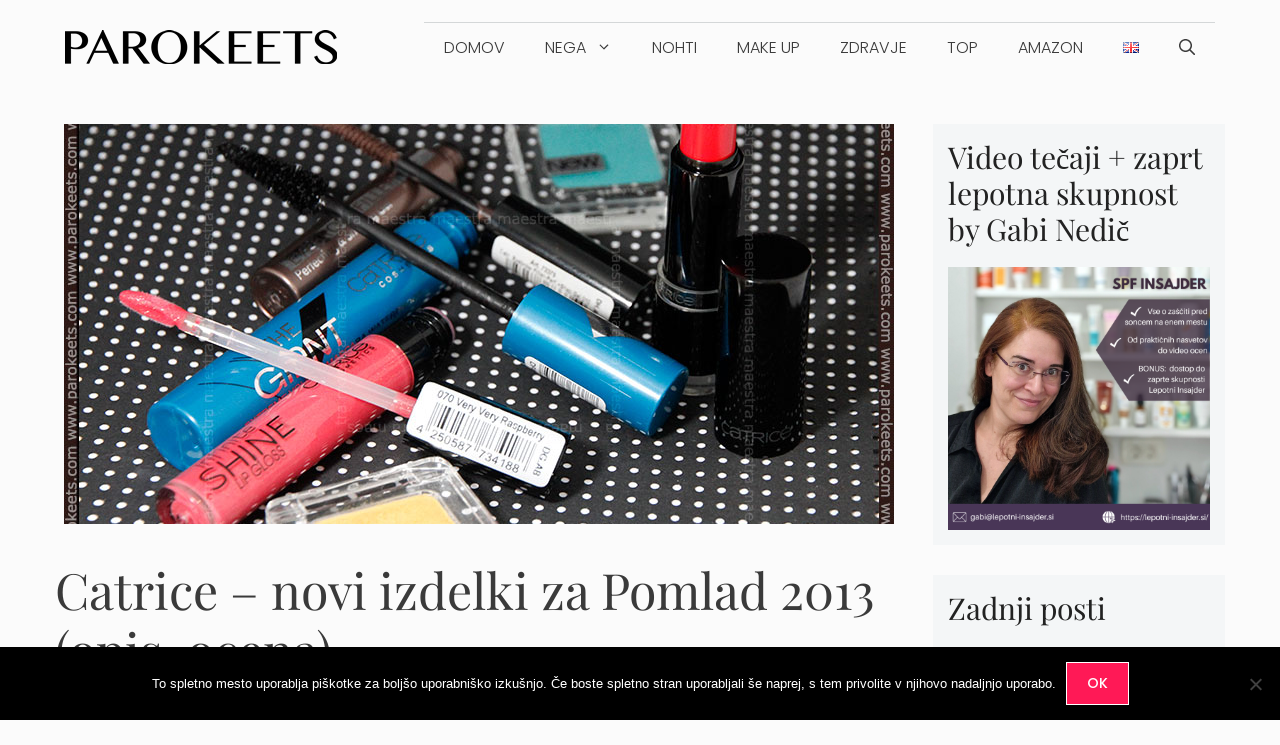

--- FILE ---
content_type: text/html; charset=UTF-8
request_url: https://www.parokeets.com/sl/2013/03/catrice-new-products-for-spring-2013-review-swatch/
body_size: 27620
content:
<!DOCTYPE html>
<html lang="sl-SI">
<head>
	<meta charset="UTF-8">
	<meta name='robots' content='index, follow, max-image-preview:large, max-snippet:-1, max-video-preview:-1' />
<meta name="viewport" content="width=device-width, initial-scale=1">
	<!-- This site is optimized with the Yoast SEO plugin v26.8 - https://yoast.com/product/yoast-seo-wordpress/ -->
	<link media="all" href="https://www.parokeets.com/sl/wp-content/cache/autoptimize/3/css/autoptimize_a771b8e41d485c65a1e745c5cfd12034.css" rel="stylesheet"><title>Catrice - novi izdelki za Pomlad 2013 (opis, ocena)</title>
	<link rel="canonical" href="https://www.parokeets.com/sl/2013/03/catrice-new-products-for-spring-2013-review-swatch/" />
	<meta property="og:locale" content="sl_SI" />
	<meta property="og:type" content="article" />
	<meta property="og:title" content="Catrice - novi izdelki za Pomlad 2013 (opis, ocena)" />
	<meta property="og:description" content="Catrice ponovno prenavlja svoja stojala. Nekateri izdelki gredo iz prodaje, veliko novih prihaja. Tukaj je moje mnenje o nekaterih novih izdelkih. Eyebrow Filler &#8211; Perfecting ... Več" />
	<meta property="og:url" content="https://www.parokeets.com/sl/2013/03/catrice-new-products-for-spring-2013-review-swatch/" />
	<meta property="og:site_name" content="Parokeets (SL)" />
	<meta property="article:publisher" content="http://www.facebook.com/parokeets" />
	<meta property="article:author" content="http://www.facebook.com/MaestraParokeets/" />
	<meta property="article:published_time" content="2013-03-23T10:03:03+00:00" />
	<meta property="article:modified_time" content="2019-12-06T12:41:02+00:00" />
	<meta property="og:image" content="https://www.parokeets.com/wp-content/uploads/2013/03/Catrice-new-products-Spring-2013-1B.jpg" />
	<meta property="og:image:width" content="830" />
	<meta property="og:image:height" content="630" />
	<meta property="og:image:type" content="image/jpeg" />
	<meta name="author" content="Maestra" />
	<meta name="twitter:card" content="summary_large_image" />
	<meta name="twitter:creator" content="@Parokeets" />
	<meta name="twitter:site" content="@Parokeets" />
	<meta name="twitter:label1" content="Written by" />
	<meta name="twitter:data1" content="Maestra (Maja)" />
	<meta name="twitter:label2" content="Est. reading time" />
	<meta name="twitter:data2" content="4 minute" />
	<script type="application/ld+json" class="yoast-schema-graph">{"@context":"https://schema.org","@graph":[{"@type":"Article","@id":"https://www.parokeets.com/sl/2013/03/catrice-new-products-for-spring-2013-review-swatch/#article","isPartOf":{"@id":"https://www.parokeets.com/sl/2013/03/catrice-new-products-for-spring-2013-review-swatch/"},"author":{"name":"Maestra","@id":"https://www.parokeets.com/sl/#/schema/person/f404a782eb2e9a9dc4cfd39bae03e846"},"headline":"Catrice &#8211; novi izdelki za Pomlad 2013 (opis, ocena)","datePublished":"2013-03-23T10:03:03+00:00","dateModified":"2019-12-06T12:41:02+00:00","mainEntityOfPage":{"@id":"https://www.parokeets.com/sl/2013/03/catrice-new-products-for-spring-2013-review-swatch/"},"wordCount":803,"commentCount":4,"publisher":{"@id":"https://www.parokeets.com/sl/#organization"},"image":{"@id":"https://www.parokeets.com/sl/2013/03/catrice-new-products-for-spring-2013-review-swatch/#primaryimage"},"thumbnailUrl":"https://www.parokeets.com/wp-content/uploads/2013/03/Catrice-new-products-Spring-2013-1B.jpg","keywords":["Naličen obraz"],"inLanguage":"sl-SI","potentialAction":[{"@type":"CommentAction","name":"Comment","target":["https://www.parokeets.com/sl/2013/03/catrice-new-products-for-spring-2013-review-swatch/#respond"]}]},{"@type":"WebPage","@id":"https://www.parokeets.com/sl/2013/03/catrice-new-products-for-spring-2013-review-swatch/","url":"https://www.parokeets.com/sl/2013/03/catrice-new-products-for-spring-2013-review-swatch/","name":"Catrice - novi izdelki za Pomlad 2013 (opis, ocena)","isPartOf":{"@id":"https://www.parokeets.com/sl/#website"},"primaryImageOfPage":{"@id":"https://www.parokeets.com/sl/2013/03/catrice-new-products-for-spring-2013-review-swatch/#primaryimage"},"image":{"@id":"https://www.parokeets.com/sl/2013/03/catrice-new-products-for-spring-2013-review-swatch/#primaryimage"},"thumbnailUrl":"https://www.parokeets.com/wp-content/uploads/2013/03/Catrice-new-products-Spring-2013-1B.jpg","datePublished":"2013-03-23T10:03:03+00:00","dateModified":"2019-12-06T12:41:02+00:00","inLanguage":"sl-SI","potentialAction":[{"@type":"ReadAction","target":["https://www.parokeets.com/sl/2013/03/catrice-new-products-for-spring-2013-review-swatch/"]}]},{"@type":"ImageObject","inLanguage":"sl-SI","@id":"https://www.parokeets.com/sl/2013/03/catrice-new-products-for-spring-2013-review-swatch/#primaryimage","url":"https://www.parokeets.com/wp-content/uploads/2013/03/Catrice-new-products-Spring-2013-1B.jpg","contentUrl":"https://www.parokeets.com/wp-content/uploads/2013/03/Catrice-new-products-Spring-2013-1B.jpg","width":830,"height":630,"caption":"Catrice new products: Spring 2013"},{"@type":"WebSite","@id":"https://www.parokeets.com/sl/#website","url":"https://www.parokeets.com/sl/","name":"Parokeets (SL)","description":"slovenski lepotni blog z najdaljšim stažem","publisher":{"@id":"https://www.parokeets.com/sl/#organization"},"potentialAction":[{"@type":"SearchAction","target":{"@type":"EntryPoint","urlTemplate":"https://www.parokeets.com/sl/?s={search_term_string}"},"query-input":{"@type":"PropertyValueSpecification","valueRequired":true,"valueName":"search_term_string"}}],"inLanguage":"sl-SI"},{"@type":"Organization","@id":"https://www.parokeets.com/sl/#organization","name":"Parokeets lepotni blog","url":"https://www.parokeets.com/sl/","logo":{"@type":"ImageObject","inLanguage":"sl-SI","@id":"https://www.parokeets.com/sl/#/schema/logo/image/","url":"https://www.parokeets.com/wp-content/uploads/2015/12/cropped-Parokeets-logo-2015-90.png","contentUrl":"https://www.parokeets.com/wp-content/uploads/2015/12/cropped-Parokeets-logo-2015-90.png","width":272,"height":54,"caption":"Parokeets lepotni blog"},"image":{"@id":"https://www.parokeets.com/sl/#/schema/logo/image/"},"sameAs":["http://www.facebook.com/parokeets","https://x.com/Parokeets","http://www.instagram.com/gejba.parokeets","http://www.youtube.com/user/GejbaParokeets"]},{"@type":"Person","@id":"https://www.parokeets.com/sl/#/schema/person/f404a782eb2e9a9dc4cfd39bae03e846","name":"Maestra","image":{"@type":"ImageObject","inLanguage":"sl-SI","@id":"https://www.parokeets.com/sl/#/schema/person/image/","url":"https://secure.gravatar.com/avatar/7a9476c0e7d6f7388402438bf85dc180584bf4398e7e9b491718936dbd10b924?s=96&r=g","contentUrl":"https://secure.gravatar.com/avatar/7a9476c0e7d6f7388402438bf85dc180584bf4398e7e9b491718936dbd10b924?s=96&r=g","caption":"Maestra"},"sameAs":["https://www.parokeets.com/","http://www.facebook.com/MaestraParokeets/","http://www.instagram.com/maestraparokeets/","http://www.youtube.com/user/MaestraParokeets"],"url":"https://www.parokeets.com/sl/author/maestra/"}]}</script>
	<!-- / Yoast SEO plugin. -->


<link rel='dns-prefetch' href='//www.googletagmanager.com' />
<link href='https://fonts.gstatic.com' crossorigin rel='preconnect' />
<link href='https://fonts.googleapis.com' crossorigin rel='preconnect' />
<link rel="alternate" type="application/rss+xml" title="Parokeets (SL) &raquo; Vir" href="https://www.parokeets.com/sl/feed/" />
<link rel="alternate" type="application/rss+xml" title="Parokeets (SL) &raquo; Vir komentarjev" href="https://www.parokeets.com/sl/comments/feed/" />
<link rel="alternate" type="application/rss+xml" title="Parokeets (SL) &raquo; Catrice &#8211; novi izdelki za Pomlad 2013 (opis, ocena) Vir komentarjev" href="https://www.parokeets.com/sl/2013/03/catrice-new-products-for-spring-2013-review-swatch/feed/" />
<link rel="alternate" title="oEmbed (JSON)" type="application/json+oembed" href="https://www.parokeets.com/sl/wp-json/oembed/1.0/embed?url=https%3A%2F%2Fwww.parokeets.com%2Fsl%2F2013%2F03%2Fcatrice-new-products-for-spring-2013-review-swatch%2F" />
<link rel="alternate" title="oEmbed (XML)" type="text/xml+oembed" href="https://www.parokeets.com/sl/wp-json/oembed/1.0/embed?url=https%3A%2F%2Fwww.parokeets.com%2Fsl%2F2013%2F03%2Fcatrice-new-products-for-spring-2013-review-swatch%2F&#038;format=xml" />
<style id='wp-img-auto-sizes-contain-inline-css'>
img:is([sizes=auto i],[sizes^="auto," i]){contain-intrinsic-size:3000px 1500px}
/*# sourceURL=wp-img-auto-sizes-contain-inline-css */
</style>

<link rel='stylesheet' id='generatepress-fonts-css' href='https://www.parokeets.com/wp-content/uploads/generatepress/fonts/fonts.css' media='all' />
<style id='wp-block-library-inline-css'>
:root{--wp-block-synced-color:#7a00df;--wp-block-synced-color--rgb:122,0,223;--wp-bound-block-color:var(--wp-block-synced-color);--wp-editor-canvas-background:#ddd;--wp-admin-theme-color:#007cba;--wp-admin-theme-color--rgb:0,124,186;--wp-admin-theme-color-darker-10:#006ba1;--wp-admin-theme-color-darker-10--rgb:0,107,160.5;--wp-admin-theme-color-darker-20:#005a87;--wp-admin-theme-color-darker-20--rgb:0,90,135;--wp-admin-border-width-focus:2px}@media (min-resolution:192dpi){:root{--wp-admin-border-width-focus:1.5px}}.wp-element-button{cursor:pointer}:root .has-very-light-gray-background-color{background-color:#eee}:root .has-very-dark-gray-background-color{background-color:#313131}:root .has-very-light-gray-color{color:#eee}:root .has-very-dark-gray-color{color:#313131}:root .has-vivid-green-cyan-to-vivid-cyan-blue-gradient-background{background:linear-gradient(135deg,#00d084,#0693e3)}:root .has-purple-crush-gradient-background{background:linear-gradient(135deg,#34e2e4,#4721fb 50%,#ab1dfe)}:root .has-hazy-dawn-gradient-background{background:linear-gradient(135deg,#faaca8,#dad0ec)}:root .has-subdued-olive-gradient-background{background:linear-gradient(135deg,#fafae1,#67a671)}:root .has-atomic-cream-gradient-background{background:linear-gradient(135deg,#fdd79a,#004a59)}:root .has-nightshade-gradient-background{background:linear-gradient(135deg,#330968,#31cdcf)}:root .has-midnight-gradient-background{background:linear-gradient(135deg,#020381,#2874fc)}:root{--wp--preset--font-size--normal:16px;--wp--preset--font-size--huge:42px}.has-regular-font-size{font-size:1em}.has-larger-font-size{font-size:2.625em}.has-normal-font-size{font-size:var(--wp--preset--font-size--normal)}.has-huge-font-size{font-size:var(--wp--preset--font-size--huge)}.has-text-align-center{text-align:center}.has-text-align-left{text-align:left}.has-text-align-right{text-align:right}.has-fit-text{white-space:nowrap!important}#end-resizable-editor-section{display:none}.aligncenter{clear:both}.items-justified-left{justify-content:flex-start}.items-justified-center{justify-content:center}.items-justified-right{justify-content:flex-end}.items-justified-space-between{justify-content:space-between}.screen-reader-text{border:0;clip-path:inset(50%);height:1px;margin:-1px;overflow:hidden;padding:0;position:absolute;width:1px;word-wrap:normal!important}.screen-reader-text:focus{background-color:#ddd;clip-path:none;color:#444;display:block;font-size:1em;height:auto;left:5px;line-height:normal;padding:15px 23px 14px;text-decoration:none;top:5px;width:auto;z-index:100000}html :where(.has-border-color){border-style:solid}html :where([style*=border-top-color]){border-top-style:solid}html :where([style*=border-right-color]){border-right-style:solid}html :where([style*=border-bottom-color]){border-bottom-style:solid}html :where([style*=border-left-color]){border-left-style:solid}html :where([style*=border-width]){border-style:solid}html :where([style*=border-top-width]){border-top-style:solid}html :where([style*=border-right-width]){border-right-style:solid}html :where([style*=border-bottom-width]){border-bottom-style:solid}html :where([style*=border-left-width]){border-left-style:solid}html :where(img[class*=wp-image-]){height:auto;max-width:100%}:where(figure){margin:0 0 1em}html :where(.is-position-sticky){--wp-admin--admin-bar--position-offset:var(--wp-admin--admin-bar--height,0px)}@media screen and (max-width:600px){html :where(.is-position-sticky){--wp-admin--admin-bar--position-offset:0px}}

/*# sourceURL=wp-block-library-inline-css */
</style><style id='wp-block-heading-inline-css'>
h1:where(.wp-block-heading).has-background,h2:where(.wp-block-heading).has-background,h3:where(.wp-block-heading).has-background,h4:where(.wp-block-heading).has-background,h5:where(.wp-block-heading).has-background,h6:where(.wp-block-heading).has-background{padding:1.25em 2.375em}h1.has-text-align-left[style*=writing-mode]:where([style*=vertical-lr]),h1.has-text-align-right[style*=writing-mode]:where([style*=vertical-rl]),h2.has-text-align-left[style*=writing-mode]:where([style*=vertical-lr]),h2.has-text-align-right[style*=writing-mode]:where([style*=vertical-rl]),h3.has-text-align-left[style*=writing-mode]:where([style*=vertical-lr]),h3.has-text-align-right[style*=writing-mode]:where([style*=vertical-rl]),h4.has-text-align-left[style*=writing-mode]:where([style*=vertical-lr]),h4.has-text-align-right[style*=writing-mode]:where([style*=vertical-rl]),h5.has-text-align-left[style*=writing-mode]:where([style*=vertical-lr]),h5.has-text-align-right[style*=writing-mode]:where([style*=vertical-rl]),h6.has-text-align-left[style*=writing-mode]:where([style*=vertical-lr]),h6.has-text-align-right[style*=writing-mode]:where([style*=vertical-rl]){rotate:180deg}
/*# sourceURL=https://www.parokeets.com/sl/wp-includes/blocks/heading/style.min.css */
</style>
<style id='wp-block-image-inline-css'>
.wp-block-image>a,.wp-block-image>figure>a{display:inline-block}.wp-block-image img{box-sizing:border-box;height:auto;max-width:100%;vertical-align:bottom}@media not (prefers-reduced-motion){.wp-block-image img.hide{visibility:hidden}.wp-block-image img.show{animation:show-content-image .4s}}.wp-block-image[style*=border-radius] img,.wp-block-image[style*=border-radius]>a{border-radius:inherit}.wp-block-image.has-custom-border img{box-sizing:border-box}.wp-block-image.aligncenter{text-align:center}.wp-block-image.alignfull>a,.wp-block-image.alignwide>a{width:100%}.wp-block-image.alignfull img,.wp-block-image.alignwide img{height:auto;width:100%}.wp-block-image .aligncenter,.wp-block-image .alignleft,.wp-block-image .alignright,.wp-block-image.aligncenter,.wp-block-image.alignleft,.wp-block-image.alignright{display:table}.wp-block-image .aligncenter>figcaption,.wp-block-image .alignleft>figcaption,.wp-block-image .alignright>figcaption,.wp-block-image.aligncenter>figcaption,.wp-block-image.alignleft>figcaption,.wp-block-image.alignright>figcaption{caption-side:bottom;display:table-caption}.wp-block-image .alignleft{float:left;margin:.5em 1em .5em 0}.wp-block-image .alignright{float:right;margin:.5em 0 .5em 1em}.wp-block-image .aligncenter{margin-left:auto;margin-right:auto}.wp-block-image :where(figcaption){margin-bottom:1em;margin-top:.5em}.wp-block-image.is-style-circle-mask img{border-radius:9999px}@supports ((-webkit-mask-image:none) or (mask-image:none)) or (-webkit-mask-image:none){.wp-block-image.is-style-circle-mask img{border-radius:0;-webkit-mask-image:url('data:image/svg+xml;utf8,<svg viewBox="0 0 100 100" xmlns="http://www.w3.org/2000/svg"><circle cx="50" cy="50" r="50"/></svg>');mask-image:url('data:image/svg+xml;utf8,<svg viewBox="0 0 100 100" xmlns="http://www.w3.org/2000/svg"><circle cx="50" cy="50" r="50"/></svg>');mask-mode:alpha;-webkit-mask-position:center;mask-position:center;-webkit-mask-repeat:no-repeat;mask-repeat:no-repeat;-webkit-mask-size:contain;mask-size:contain}}:root :where(.wp-block-image.is-style-rounded img,.wp-block-image .is-style-rounded img){border-radius:9999px}.wp-block-image figure{margin:0}.wp-lightbox-container{display:flex;flex-direction:column;position:relative}.wp-lightbox-container img{cursor:zoom-in}.wp-lightbox-container img:hover+button{opacity:1}.wp-lightbox-container button{align-items:center;backdrop-filter:blur(16px) saturate(180%);background-color:#5a5a5a40;border:none;border-radius:4px;cursor:zoom-in;display:flex;height:20px;justify-content:center;opacity:0;padding:0;position:absolute;right:16px;text-align:center;top:16px;width:20px;z-index:100}@media not (prefers-reduced-motion){.wp-lightbox-container button{transition:opacity .2s ease}}.wp-lightbox-container button:focus-visible{outline:3px auto #5a5a5a40;outline:3px auto -webkit-focus-ring-color;outline-offset:3px}.wp-lightbox-container button:hover{cursor:pointer;opacity:1}.wp-lightbox-container button:focus{opacity:1}.wp-lightbox-container button:focus,.wp-lightbox-container button:hover,.wp-lightbox-container button:not(:hover):not(:active):not(.has-background){background-color:#5a5a5a40;border:none}.wp-lightbox-overlay{box-sizing:border-box;cursor:zoom-out;height:100vh;left:0;overflow:hidden;position:fixed;top:0;visibility:hidden;width:100%;z-index:100000}.wp-lightbox-overlay .close-button{align-items:center;cursor:pointer;display:flex;justify-content:center;min-height:40px;min-width:40px;padding:0;position:absolute;right:calc(env(safe-area-inset-right) + 16px);top:calc(env(safe-area-inset-top) + 16px);z-index:5000000}.wp-lightbox-overlay .close-button:focus,.wp-lightbox-overlay .close-button:hover,.wp-lightbox-overlay .close-button:not(:hover):not(:active):not(.has-background){background:none;border:none}.wp-lightbox-overlay .lightbox-image-container{height:var(--wp--lightbox-container-height);left:50%;overflow:hidden;position:absolute;top:50%;transform:translate(-50%,-50%);transform-origin:top left;width:var(--wp--lightbox-container-width);z-index:9999999999}.wp-lightbox-overlay .wp-block-image{align-items:center;box-sizing:border-box;display:flex;height:100%;justify-content:center;margin:0;position:relative;transform-origin:0 0;width:100%;z-index:3000000}.wp-lightbox-overlay .wp-block-image img{height:var(--wp--lightbox-image-height);min-height:var(--wp--lightbox-image-height);min-width:var(--wp--lightbox-image-width);width:var(--wp--lightbox-image-width)}.wp-lightbox-overlay .wp-block-image figcaption{display:none}.wp-lightbox-overlay button{background:none;border:none}.wp-lightbox-overlay .scrim{background-color:#fff;height:100%;opacity:.9;position:absolute;width:100%;z-index:2000000}.wp-lightbox-overlay.active{visibility:visible}@media not (prefers-reduced-motion){.wp-lightbox-overlay.active{animation:turn-on-visibility .25s both}.wp-lightbox-overlay.active img{animation:turn-on-visibility .35s both}.wp-lightbox-overlay.show-closing-animation:not(.active){animation:turn-off-visibility .35s both}.wp-lightbox-overlay.show-closing-animation:not(.active) img{animation:turn-off-visibility .25s both}.wp-lightbox-overlay.zoom.active{animation:none;opacity:1;visibility:visible}.wp-lightbox-overlay.zoom.active .lightbox-image-container{animation:lightbox-zoom-in .4s}.wp-lightbox-overlay.zoom.active .lightbox-image-container img{animation:none}.wp-lightbox-overlay.zoom.active .scrim{animation:turn-on-visibility .4s forwards}.wp-lightbox-overlay.zoom.show-closing-animation:not(.active){animation:none}.wp-lightbox-overlay.zoom.show-closing-animation:not(.active) .lightbox-image-container{animation:lightbox-zoom-out .4s}.wp-lightbox-overlay.zoom.show-closing-animation:not(.active) .lightbox-image-container img{animation:none}.wp-lightbox-overlay.zoom.show-closing-animation:not(.active) .scrim{animation:turn-off-visibility .4s forwards}}@keyframes show-content-image{0%{visibility:hidden}99%{visibility:hidden}to{visibility:visible}}@keyframes turn-on-visibility{0%{opacity:0}to{opacity:1}}@keyframes turn-off-visibility{0%{opacity:1;visibility:visible}99%{opacity:0;visibility:visible}to{opacity:0;visibility:hidden}}@keyframes lightbox-zoom-in{0%{transform:translate(calc((-100vw + var(--wp--lightbox-scrollbar-width))/2 + var(--wp--lightbox-initial-left-position)),calc(-50vh + var(--wp--lightbox-initial-top-position))) scale(var(--wp--lightbox-scale))}to{transform:translate(-50%,-50%) scale(1)}}@keyframes lightbox-zoom-out{0%{transform:translate(-50%,-50%) scale(1);visibility:visible}99%{visibility:visible}to{transform:translate(calc((-100vw + var(--wp--lightbox-scrollbar-width))/2 + var(--wp--lightbox-initial-left-position)),calc(-50vh + var(--wp--lightbox-initial-top-position))) scale(var(--wp--lightbox-scale));visibility:hidden}}
/*# sourceURL=https://www.parokeets.com/sl/wp-includes/blocks/image/style.min.css */
</style>
<style id='wp-block-latest-comments-inline-css'>
ol.wp-block-latest-comments{box-sizing:border-box;margin-left:0}:where(.wp-block-latest-comments:not([style*=line-height] .wp-block-latest-comments__comment)){line-height:1.1}:where(.wp-block-latest-comments:not([style*=line-height] .wp-block-latest-comments__comment-excerpt p)){line-height:1.8}.has-dates :where(.wp-block-latest-comments:not([style*=line-height])),.has-excerpts :where(.wp-block-latest-comments:not([style*=line-height])){line-height:1.5}.wp-block-latest-comments .wp-block-latest-comments{padding-left:0}.wp-block-latest-comments__comment{list-style:none;margin-bottom:1em}.has-avatars .wp-block-latest-comments__comment{list-style:none;min-height:2.25em}.has-avatars .wp-block-latest-comments__comment .wp-block-latest-comments__comment-excerpt,.has-avatars .wp-block-latest-comments__comment .wp-block-latest-comments__comment-meta{margin-left:3.25em}.wp-block-latest-comments__comment-excerpt p{font-size:.875em;margin:.36em 0 1.4em}.wp-block-latest-comments__comment-date{display:block;font-size:.75em}.wp-block-latest-comments .avatar,.wp-block-latest-comments__comment-avatar{border-radius:1.5em;display:block;float:left;height:2.5em;margin-right:.75em;width:2.5em}.wp-block-latest-comments[class*=-font-size] a,.wp-block-latest-comments[style*=font-size] a{font-size:inherit}
/*# sourceURL=https://www.parokeets.com/sl/wp-includes/blocks/latest-comments/style.min.css */
</style>
<style id='wp-block-latest-posts-inline-css'>
.wp-block-latest-posts{box-sizing:border-box}.wp-block-latest-posts.alignleft{margin-right:2em}.wp-block-latest-posts.alignright{margin-left:2em}.wp-block-latest-posts.wp-block-latest-posts__list{list-style:none}.wp-block-latest-posts.wp-block-latest-posts__list li{clear:both;overflow-wrap:break-word}.wp-block-latest-posts.is-grid{display:flex;flex-wrap:wrap}.wp-block-latest-posts.is-grid li{margin:0 1.25em 1.25em 0;width:100%}@media (min-width:600px){.wp-block-latest-posts.columns-2 li{width:calc(50% - .625em)}.wp-block-latest-posts.columns-2 li:nth-child(2n){margin-right:0}.wp-block-latest-posts.columns-3 li{width:calc(33.33333% - .83333em)}.wp-block-latest-posts.columns-3 li:nth-child(3n){margin-right:0}.wp-block-latest-posts.columns-4 li{width:calc(25% - .9375em)}.wp-block-latest-posts.columns-4 li:nth-child(4n){margin-right:0}.wp-block-latest-posts.columns-5 li{width:calc(20% - 1em)}.wp-block-latest-posts.columns-5 li:nth-child(5n){margin-right:0}.wp-block-latest-posts.columns-6 li{width:calc(16.66667% - 1.04167em)}.wp-block-latest-posts.columns-6 li:nth-child(6n){margin-right:0}}:root :where(.wp-block-latest-posts.is-grid){padding:0}:root :where(.wp-block-latest-posts.wp-block-latest-posts__list){padding-left:0}.wp-block-latest-posts__post-author,.wp-block-latest-posts__post-date{display:block;font-size:.8125em}.wp-block-latest-posts__post-excerpt,.wp-block-latest-posts__post-full-content{margin-bottom:1em;margin-top:.5em}.wp-block-latest-posts__featured-image a{display:inline-block}.wp-block-latest-posts__featured-image img{height:auto;max-width:100%;width:auto}.wp-block-latest-posts__featured-image.alignleft{float:left;margin-right:1em}.wp-block-latest-posts__featured-image.alignright{float:right;margin-left:1em}.wp-block-latest-posts__featured-image.aligncenter{margin-bottom:1em;text-align:center}
/*# sourceURL=https://www.parokeets.com/sl/wp-includes/blocks/latest-posts/style.min.css */
</style>
<style id='wp-block-paragraph-inline-css'>
.is-small-text{font-size:.875em}.is-regular-text{font-size:1em}.is-large-text{font-size:2.25em}.is-larger-text{font-size:3em}.has-drop-cap:not(:focus):first-letter{float:left;font-size:8.4em;font-style:normal;font-weight:100;line-height:.68;margin:.05em .1em 0 0;text-transform:uppercase}body.rtl .has-drop-cap:not(:focus):first-letter{float:none;margin-left:.1em}p.has-drop-cap.has-background{overflow:hidden}:root :where(p.has-background){padding:1.25em 2.375em}:where(p.has-text-color:not(.has-link-color)) a{color:inherit}p.has-text-align-left[style*="writing-mode:vertical-lr"],p.has-text-align-right[style*="writing-mode:vertical-rl"]{rotate:180deg}
/*# sourceURL=https://www.parokeets.com/sl/wp-includes/blocks/paragraph/style.min.css */
</style>
<style id='wp-block-social-links-inline-css'>
.wp-block-social-links{background:none;box-sizing:border-box;margin-left:0;padding-left:0;padding-right:0;text-indent:0}.wp-block-social-links .wp-social-link a,.wp-block-social-links .wp-social-link a:hover{border-bottom:0;box-shadow:none;text-decoration:none}.wp-block-social-links .wp-social-link svg{height:1em;width:1em}.wp-block-social-links .wp-social-link span:not(.screen-reader-text){font-size:.65em;margin-left:.5em;margin-right:.5em}.wp-block-social-links.has-small-icon-size{font-size:16px}.wp-block-social-links,.wp-block-social-links.has-normal-icon-size{font-size:24px}.wp-block-social-links.has-large-icon-size{font-size:36px}.wp-block-social-links.has-huge-icon-size{font-size:48px}.wp-block-social-links.aligncenter{display:flex;justify-content:center}.wp-block-social-links.alignright{justify-content:flex-end}.wp-block-social-link{border-radius:9999px;display:block}@media not (prefers-reduced-motion){.wp-block-social-link{transition:transform .1s ease}}.wp-block-social-link{height:auto}.wp-block-social-link a{align-items:center;display:flex;line-height:0}.wp-block-social-link:hover{transform:scale(1.1)}.wp-block-social-links .wp-block-social-link.wp-social-link{display:inline-block;margin:0;padding:0}.wp-block-social-links .wp-block-social-link.wp-social-link .wp-block-social-link-anchor,.wp-block-social-links .wp-block-social-link.wp-social-link .wp-block-social-link-anchor svg,.wp-block-social-links .wp-block-social-link.wp-social-link .wp-block-social-link-anchor:active,.wp-block-social-links .wp-block-social-link.wp-social-link .wp-block-social-link-anchor:hover,.wp-block-social-links .wp-block-social-link.wp-social-link .wp-block-social-link-anchor:visited{color:currentColor;fill:currentColor}:where(.wp-block-social-links:not(.is-style-logos-only)) .wp-social-link{background-color:#f0f0f0;color:#444}:where(.wp-block-social-links:not(.is-style-logos-only)) .wp-social-link-amazon{background-color:#f90;color:#fff}:where(.wp-block-social-links:not(.is-style-logos-only)) .wp-social-link-bandcamp{background-color:#1ea0c3;color:#fff}:where(.wp-block-social-links:not(.is-style-logos-only)) .wp-social-link-behance{background-color:#0757fe;color:#fff}:where(.wp-block-social-links:not(.is-style-logos-only)) .wp-social-link-bluesky{background-color:#0a7aff;color:#fff}:where(.wp-block-social-links:not(.is-style-logos-only)) .wp-social-link-codepen{background-color:#1e1f26;color:#fff}:where(.wp-block-social-links:not(.is-style-logos-only)) .wp-social-link-deviantart{background-color:#02e49b;color:#fff}:where(.wp-block-social-links:not(.is-style-logos-only)) .wp-social-link-discord{background-color:#5865f2;color:#fff}:where(.wp-block-social-links:not(.is-style-logos-only)) .wp-social-link-dribbble{background-color:#e94c89;color:#fff}:where(.wp-block-social-links:not(.is-style-logos-only)) .wp-social-link-dropbox{background-color:#4280ff;color:#fff}:where(.wp-block-social-links:not(.is-style-logos-only)) .wp-social-link-etsy{background-color:#f45800;color:#fff}:where(.wp-block-social-links:not(.is-style-logos-only)) .wp-social-link-facebook{background-color:#0866ff;color:#fff}:where(.wp-block-social-links:not(.is-style-logos-only)) .wp-social-link-fivehundredpx{background-color:#000;color:#fff}:where(.wp-block-social-links:not(.is-style-logos-only)) .wp-social-link-flickr{background-color:#0461dd;color:#fff}:where(.wp-block-social-links:not(.is-style-logos-only)) .wp-social-link-foursquare{background-color:#e65678;color:#fff}:where(.wp-block-social-links:not(.is-style-logos-only)) .wp-social-link-github{background-color:#24292d;color:#fff}:where(.wp-block-social-links:not(.is-style-logos-only)) .wp-social-link-goodreads{background-color:#eceadd;color:#382110}:where(.wp-block-social-links:not(.is-style-logos-only)) .wp-social-link-google{background-color:#ea4434;color:#fff}:where(.wp-block-social-links:not(.is-style-logos-only)) .wp-social-link-gravatar{background-color:#1d4fc4;color:#fff}:where(.wp-block-social-links:not(.is-style-logos-only)) .wp-social-link-instagram{background-color:#f00075;color:#fff}:where(.wp-block-social-links:not(.is-style-logos-only)) .wp-social-link-lastfm{background-color:#e21b24;color:#fff}:where(.wp-block-social-links:not(.is-style-logos-only)) .wp-social-link-linkedin{background-color:#0d66c2;color:#fff}:where(.wp-block-social-links:not(.is-style-logos-only)) .wp-social-link-mastodon{background-color:#3288d4;color:#fff}:where(.wp-block-social-links:not(.is-style-logos-only)) .wp-social-link-medium{background-color:#000;color:#fff}:where(.wp-block-social-links:not(.is-style-logos-only)) .wp-social-link-meetup{background-color:#f6405f;color:#fff}:where(.wp-block-social-links:not(.is-style-logos-only)) .wp-social-link-patreon{background-color:#000;color:#fff}:where(.wp-block-social-links:not(.is-style-logos-only)) .wp-social-link-pinterest{background-color:#e60122;color:#fff}:where(.wp-block-social-links:not(.is-style-logos-only)) .wp-social-link-pocket{background-color:#ef4155;color:#fff}:where(.wp-block-social-links:not(.is-style-logos-only)) .wp-social-link-reddit{background-color:#ff4500;color:#fff}:where(.wp-block-social-links:not(.is-style-logos-only)) .wp-social-link-skype{background-color:#0478d7;color:#fff}:where(.wp-block-social-links:not(.is-style-logos-only)) .wp-social-link-snapchat{background-color:#fefc00;color:#fff;stroke:#000}:where(.wp-block-social-links:not(.is-style-logos-only)) .wp-social-link-soundcloud{background-color:#ff5600;color:#fff}:where(.wp-block-social-links:not(.is-style-logos-only)) .wp-social-link-spotify{background-color:#1bd760;color:#fff}:where(.wp-block-social-links:not(.is-style-logos-only)) .wp-social-link-telegram{background-color:#2aabee;color:#fff}:where(.wp-block-social-links:not(.is-style-logos-only)) .wp-social-link-threads{background-color:#000;color:#fff}:where(.wp-block-social-links:not(.is-style-logos-only)) .wp-social-link-tiktok{background-color:#000;color:#fff}:where(.wp-block-social-links:not(.is-style-logos-only)) .wp-social-link-tumblr{background-color:#011835;color:#fff}:where(.wp-block-social-links:not(.is-style-logos-only)) .wp-social-link-twitch{background-color:#6440a4;color:#fff}:where(.wp-block-social-links:not(.is-style-logos-only)) .wp-social-link-twitter{background-color:#1da1f2;color:#fff}:where(.wp-block-social-links:not(.is-style-logos-only)) .wp-social-link-vimeo{background-color:#1eb7ea;color:#fff}:where(.wp-block-social-links:not(.is-style-logos-only)) .wp-social-link-vk{background-color:#4680c2;color:#fff}:where(.wp-block-social-links:not(.is-style-logos-only)) .wp-social-link-wordpress{background-color:#3499cd;color:#fff}:where(.wp-block-social-links:not(.is-style-logos-only)) .wp-social-link-whatsapp{background-color:#25d366;color:#fff}:where(.wp-block-social-links:not(.is-style-logos-only)) .wp-social-link-x{background-color:#000;color:#fff}:where(.wp-block-social-links:not(.is-style-logos-only)) .wp-social-link-yelp{background-color:#d32422;color:#fff}:where(.wp-block-social-links:not(.is-style-logos-only)) .wp-social-link-youtube{background-color:red;color:#fff}:where(.wp-block-social-links.is-style-logos-only) .wp-social-link{background:none}:where(.wp-block-social-links.is-style-logos-only) .wp-social-link svg{height:1.25em;width:1.25em}:where(.wp-block-social-links.is-style-logos-only) .wp-social-link-amazon{color:#f90}:where(.wp-block-social-links.is-style-logos-only) .wp-social-link-bandcamp{color:#1ea0c3}:where(.wp-block-social-links.is-style-logos-only) .wp-social-link-behance{color:#0757fe}:where(.wp-block-social-links.is-style-logos-only) .wp-social-link-bluesky{color:#0a7aff}:where(.wp-block-social-links.is-style-logos-only) .wp-social-link-codepen{color:#1e1f26}:where(.wp-block-social-links.is-style-logos-only) .wp-social-link-deviantart{color:#02e49b}:where(.wp-block-social-links.is-style-logos-only) .wp-social-link-discord{color:#5865f2}:where(.wp-block-social-links.is-style-logos-only) .wp-social-link-dribbble{color:#e94c89}:where(.wp-block-social-links.is-style-logos-only) .wp-social-link-dropbox{color:#4280ff}:where(.wp-block-social-links.is-style-logos-only) .wp-social-link-etsy{color:#f45800}:where(.wp-block-social-links.is-style-logos-only) .wp-social-link-facebook{color:#0866ff}:where(.wp-block-social-links.is-style-logos-only) .wp-social-link-fivehundredpx{color:#000}:where(.wp-block-social-links.is-style-logos-only) .wp-social-link-flickr{color:#0461dd}:where(.wp-block-social-links.is-style-logos-only) .wp-social-link-foursquare{color:#e65678}:where(.wp-block-social-links.is-style-logos-only) .wp-social-link-github{color:#24292d}:where(.wp-block-social-links.is-style-logos-only) .wp-social-link-goodreads{color:#382110}:where(.wp-block-social-links.is-style-logos-only) .wp-social-link-google{color:#ea4434}:where(.wp-block-social-links.is-style-logos-only) .wp-social-link-gravatar{color:#1d4fc4}:where(.wp-block-social-links.is-style-logos-only) .wp-social-link-instagram{color:#f00075}:where(.wp-block-social-links.is-style-logos-only) .wp-social-link-lastfm{color:#e21b24}:where(.wp-block-social-links.is-style-logos-only) .wp-social-link-linkedin{color:#0d66c2}:where(.wp-block-social-links.is-style-logos-only) .wp-social-link-mastodon{color:#3288d4}:where(.wp-block-social-links.is-style-logos-only) .wp-social-link-medium{color:#000}:where(.wp-block-social-links.is-style-logos-only) .wp-social-link-meetup{color:#f6405f}:where(.wp-block-social-links.is-style-logos-only) .wp-social-link-patreon{color:#000}:where(.wp-block-social-links.is-style-logos-only) .wp-social-link-pinterest{color:#e60122}:where(.wp-block-social-links.is-style-logos-only) .wp-social-link-pocket{color:#ef4155}:where(.wp-block-social-links.is-style-logos-only) .wp-social-link-reddit{color:#ff4500}:where(.wp-block-social-links.is-style-logos-only) .wp-social-link-skype{color:#0478d7}:where(.wp-block-social-links.is-style-logos-only) .wp-social-link-snapchat{color:#fff;stroke:#000}:where(.wp-block-social-links.is-style-logos-only) .wp-social-link-soundcloud{color:#ff5600}:where(.wp-block-social-links.is-style-logos-only) .wp-social-link-spotify{color:#1bd760}:where(.wp-block-social-links.is-style-logos-only) .wp-social-link-telegram{color:#2aabee}:where(.wp-block-social-links.is-style-logos-only) .wp-social-link-threads{color:#000}:where(.wp-block-social-links.is-style-logos-only) .wp-social-link-tiktok{color:#000}:where(.wp-block-social-links.is-style-logos-only) .wp-social-link-tumblr{color:#011835}:where(.wp-block-social-links.is-style-logos-only) .wp-social-link-twitch{color:#6440a4}:where(.wp-block-social-links.is-style-logos-only) .wp-social-link-twitter{color:#1da1f2}:where(.wp-block-social-links.is-style-logos-only) .wp-social-link-vimeo{color:#1eb7ea}:where(.wp-block-social-links.is-style-logos-only) .wp-social-link-vk{color:#4680c2}:where(.wp-block-social-links.is-style-logos-only) .wp-social-link-whatsapp{color:#25d366}:where(.wp-block-social-links.is-style-logos-only) .wp-social-link-wordpress{color:#3499cd}:where(.wp-block-social-links.is-style-logos-only) .wp-social-link-x{color:#000}:where(.wp-block-social-links.is-style-logos-only) .wp-social-link-yelp{color:#d32422}:where(.wp-block-social-links.is-style-logos-only) .wp-social-link-youtube{color:red}.wp-block-social-links.is-style-pill-shape .wp-social-link{width:auto}:root :where(.wp-block-social-links .wp-social-link a){padding:.25em}:root :where(.wp-block-social-links.is-style-logos-only .wp-social-link a){padding:0}:root :where(.wp-block-social-links.is-style-pill-shape .wp-social-link a){padding-left:.6666666667em;padding-right:.6666666667em}.wp-block-social-links:not(.has-icon-color):not(.has-icon-background-color) .wp-social-link-snapchat .wp-block-social-link-label{color:#000}
/*# sourceURL=https://www.parokeets.com/sl/wp-includes/blocks/social-links/style.min.css */
</style>
<style id='global-styles-inline-css'>
:root{--wp--preset--aspect-ratio--square: 1;--wp--preset--aspect-ratio--4-3: 4/3;--wp--preset--aspect-ratio--3-4: 3/4;--wp--preset--aspect-ratio--3-2: 3/2;--wp--preset--aspect-ratio--2-3: 2/3;--wp--preset--aspect-ratio--16-9: 16/9;--wp--preset--aspect-ratio--9-16: 9/16;--wp--preset--color--black: #000000;--wp--preset--color--cyan-bluish-gray: #abb8c3;--wp--preset--color--white: #ffffff;--wp--preset--color--pale-pink: #f78da7;--wp--preset--color--vivid-red: #cf2e2e;--wp--preset--color--luminous-vivid-orange: #ff6900;--wp--preset--color--luminous-vivid-amber: #fcb900;--wp--preset--color--light-green-cyan: #7bdcb5;--wp--preset--color--vivid-green-cyan: #00d084;--wp--preset--color--pale-cyan-blue: #8ed1fc;--wp--preset--color--vivid-cyan-blue: #0693e3;--wp--preset--color--vivid-purple: #9b51e0;--wp--preset--color--contrast: var(--contrast);--wp--preset--color--contrast-2: var(--contrast-2);--wp--preset--color--contrast-3: var(--contrast-3);--wp--preset--color--base: var(--base);--wp--preset--color--base-2: var(--base-2);--wp--preset--color--base-3: var(--base-3);--wp--preset--color--accent: var(--accent);--wp--preset--gradient--vivid-cyan-blue-to-vivid-purple: linear-gradient(135deg,rgb(6,147,227) 0%,rgb(155,81,224) 100%);--wp--preset--gradient--light-green-cyan-to-vivid-green-cyan: linear-gradient(135deg,rgb(122,220,180) 0%,rgb(0,208,130) 100%);--wp--preset--gradient--luminous-vivid-amber-to-luminous-vivid-orange: linear-gradient(135deg,rgb(252,185,0) 0%,rgb(255,105,0) 100%);--wp--preset--gradient--luminous-vivid-orange-to-vivid-red: linear-gradient(135deg,rgb(255,105,0) 0%,rgb(207,46,46) 100%);--wp--preset--gradient--very-light-gray-to-cyan-bluish-gray: linear-gradient(135deg,rgb(238,238,238) 0%,rgb(169,184,195) 100%);--wp--preset--gradient--cool-to-warm-spectrum: linear-gradient(135deg,rgb(74,234,220) 0%,rgb(151,120,209) 20%,rgb(207,42,186) 40%,rgb(238,44,130) 60%,rgb(251,105,98) 80%,rgb(254,248,76) 100%);--wp--preset--gradient--blush-light-purple: linear-gradient(135deg,rgb(255,206,236) 0%,rgb(152,150,240) 100%);--wp--preset--gradient--blush-bordeaux: linear-gradient(135deg,rgb(254,205,165) 0%,rgb(254,45,45) 50%,rgb(107,0,62) 100%);--wp--preset--gradient--luminous-dusk: linear-gradient(135deg,rgb(255,203,112) 0%,rgb(199,81,192) 50%,rgb(65,88,208) 100%);--wp--preset--gradient--pale-ocean: linear-gradient(135deg,rgb(255,245,203) 0%,rgb(182,227,212) 50%,rgb(51,167,181) 100%);--wp--preset--gradient--electric-grass: linear-gradient(135deg,rgb(202,248,128) 0%,rgb(113,206,126) 100%);--wp--preset--gradient--midnight: linear-gradient(135deg,rgb(2,3,129) 0%,rgb(40,116,252) 100%);--wp--preset--font-size--small: 13px;--wp--preset--font-size--medium: 20px;--wp--preset--font-size--large: 36px;--wp--preset--font-size--x-large: 42px;--wp--preset--spacing--20: 0.44rem;--wp--preset--spacing--30: 0.67rem;--wp--preset--spacing--40: 1rem;--wp--preset--spacing--50: 1.5rem;--wp--preset--spacing--60: 2.25rem;--wp--preset--spacing--70: 3.38rem;--wp--preset--spacing--80: 5.06rem;--wp--preset--shadow--natural: 6px 6px 9px rgba(0, 0, 0, 0.2);--wp--preset--shadow--deep: 12px 12px 50px rgba(0, 0, 0, 0.4);--wp--preset--shadow--sharp: 6px 6px 0px rgba(0, 0, 0, 0.2);--wp--preset--shadow--outlined: 6px 6px 0px -3px rgb(255, 255, 255), 6px 6px rgb(0, 0, 0);--wp--preset--shadow--crisp: 6px 6px 0px rgb(0, 0, 0);}:where(.is-layout-flex){gap: 0.5em;}:where(.is-layout-grid){gap: 0.5em;}body .is-layout-flex{display: flex;}.is-layout-flex{flex-wrap: wrap;align-items: center;}.is-layout-flex > :is(*, div){margin: 0;}body .is-layout-grid{display: grid;}.is-layout-grid > :is(*, div){margin: 0;}:where(.wp-block-columns.is-layout-flex){gap: 2em;}:where(.wp-block-columns.is-layout-grid){gap: 2em;}:where(.wp-block-post-template.is-layout-flex){gap: 1.25em;}:where(.wp-block-post-template.is-layout-grid){gap: 1.25em;}.has-black-color{color: var(--wp--preset--color--black) !important;}.has-cyan-bluish-gray-color{color: var(--wp--preset--color--cyan-bluish-gray) !important;}.has-white-color{color: var(--wp--preset--color--white) !important;}.has-pale-pink-color{color: var(--wp--preset--color--pale-pink) !important;}.has-vivid-red-color{color: var(--wp--preset--color--vivid-red) !important;}.has-luminous-vivid-orange-color{color: var(--wp--preset--color--luminous-vivid-orange) !important;}.has-luminous-vivid-amber-color{color: var(--wp--preset--color--luminous-vivid-amber) !important;}.has-light-green-cyan-color{color: var(--wp--preset--color--light-green-cyan) !important;}.has-vivid-green-cyan-color{color: var(--wp--preset--color--vivid-green-cyan) !important;}.has-pale-cyan-blue-color{color: var(--wp--preset--color--pale-cyan-blue) !important;}.has-vivid-cyan-blue-color{color: var(--wp--preset--color--vivid-cyan-blue) !important;}.has-vivid-purple-color{color: var(--wp--preset--color--vivid-purple) !important;}.has-black-background-color{background-color: var(--wp--preset--color--black) !important;}.has-cyan-bluish-gray-background-color{background-color: var(--wp--preset--color--cyan-bluish-gray) !important;}.has-white-background-color{background-color: var(--wp--preset--color--white) !important;}.has-pale-pink-background-color{background-color: var(--wp--preset--color--pale-pink) !important;}.has-vivid-red-background-color{background-color: var(--wp--preset--color--vivid-red) !important;}.has-luminous-vivid-orange-background-color{background-color: var(--wp--preset--color--luminous-vivid-orange) !important;}.has-luminous-vivid-amber-background-color{background-color: var(--wp--preset--color--luminous-vivid-amber) !important;}.has-light-green-cyan-background-color{background-color: var(--wp--preset--color--light-green-cyan) !important;}.has-vivid-green-cyan-background-color{background-color: var(--wp--preset--color--vivid-green-cyan) !important;}.has-pale-cyan-blue-background-color{background-color: var(--wp--preset--color--pale-cyan-blue) !important;}.has-vivid-cyan-blue-background-color{background-color: var(--wp--preset--color--vivid-cyan-blue) !important;}.has-vivid-purple-background-color{background-color: var(--wp--preset--color--vivid-purple) !important;}.has-black-border-color{border-color: var(--wp--preset--color--black) !important;}.has-cyan-bluish-gray-border-color{border-color: var(--wp--preset--color--cyan-bluish-gray) !important;}.has-white-border-color{border-color: var(--wp--preset--color--white) !important;}.has-pale-pink-border-color{border-color: var(--wp--preset--color--pale-pink) !important;}.has-vivid-red-border-color{border-color: var(--wp--preset--color--vivid-red) !important;}.has-luminous-vivid-orange-border-color{border-color: var(--wp--preset--color--luminous-vivid-orange) !important;}.has-luminous-vivid-amber-border-color{border-color: var(--wp--preset--color--luminous-vivid-amber) !important;}.has-light-green-cyan-border-color{border-color: var(--wp--preset--color--light-green-cyan) !important;}.has-vivid-green-cyan-border-color{border-color: var(--wp--preset--color--vivid-green-cyan) !important;}.has-pale-cyan-blue-border-color{border-color: var(--wp--preset--color--pale-cyan-blue) !important;}.has-vivid-cyan-blue-border-color{border-color: var(--wp--preset--color--vivid-cyan-blue) !important;}.has-vivid-purple-border-color{border-color: var(--wp--preset--color--vivid-purple) !important;}.has-vivid-cyan-blue-to-vivid-purple-gradient-background{background: var(--wp--preset--gradient--vivid-cyan-blue-to-vivid-purple) !important;}.has-light-green-cyan-to-vivid-green-cyan-gradient-background{background: var(--wp--preset--gradient--light-green-cyan-to-vivid-green-cyan) !important;}.has-luminous-vivid-amber-to-luminous-vivid-orange-gradient-background{background: var(--wp--preset--gradient--luminous-vivid-amber-to-luminous-vivid-orange) !important;}.has-luminous-vivid-orange-to-vivid-red-gradient-background{background: var(--wp--preset--gradient--luminous-vivid-orange-to-vivid-red) !important;}.has-very-light-gray-to-cyan-bluish-gray-gradient-background{background: var(--wp--preset--gradient--very-light-gray-to-cyan-bluish-gray) !important;}.has-cool-to-warm-spectrum-gradient-background{background: var(--wp--preset--gradient--cool-to-warm-spectrum) !important;}.has-blush-light-purple-gradient-background{background: var(--wp--preset--gradient--blush-light-purple) !important;}.has-blush-bordeaux-gradient-background{background: var(--wp--preset--gradient--blush-bordeaux) !important;}.has-luminous-dusk-gradient-background{background: var(--wp--preset--gradient--luminous-dusk) !important;}.has-pale-ocean-gradient-background{background: var(--wp--preset--gradient--pale-ocean) !important;}.has-electric-grass-gradient-background{background: var(--wp--preset--gradient--electric-grass) !important;}.has-midnight-gradient-background{background: var(--wp--preset--gradient--midnight) !important;}.has-small-font-size{font-size: var(--wp--preset--font-size--small) !important;}.has-medium-font-size{font-size: var(--wp--preset--font-size--medium) !important;}.has-large-font-size{font-size: var(--wp--preset--font-size--large) !important;}.has-x-large-font-size{font-size: var(--wp--preset--font-size--x-large) !important;}
/*# sourceURL=global-styles-inline-css */
</style>
<style id='core-block-supports-inline-css'>
.wp-container-core-social-links-is-layout-16018d1d{justify-content:center;}
/*# sourceURL=core-block-supports-inline-css */
</style>

<style id='classic-theme-styles-inline-css'>
/*! This file is auto-generated */
.wp-block-button__link{color:#fff;background-color:#32373c;border-radius:9999px;box-shadow:none;text-decoration:none;padding:calc(.667em + 2px) calc(1.333em + 2px);font-size:1.125em}.wp-block-file__button{background:#32373c;color:#fff;text-decoration:none}
/*# sourceURL=/wp-includes/css/classic-themes.min.css */
</style>




<style id='generate-style-inline-css'>
.featured-image img {height: 400px;-o-object-fit: cover;object-fit: cover;}
body{background-color:#fbfbfb;color:#3a3a3a;}a{color:#ff1956;}a:hover, a:focus, a:active{color:#000000;}.grid-container{max-width:1170px;}.wp-block-group__inner-container{max-width:1170px;margin-left:auto;margin-right:auto;}.generate-back-to-top{font-size:20px;border-radius:3px;position:fixed;bottom:30px;right:30px;line-height:40px;width:40px;text-align:center;z-index:10;transition:opacity 300ms ease-in-out;opacity:0.1;transform:translateY(1000px);}.generate-back-to-top__show{opacity:1;transform:translateY(0);}.navigation-search{position:absolute;left:-99999px;pointer-events:none;visibility:hidden;z-index:20;width:100%;top:0;transition:opacity 100ms ease-in-out;opacity:0;}.navigation-search.nav-search-active{left:0;right:0;pointer-events:auto;visibility:visible;opacity:1;}.navigation-search input[type="search"]{outline:0;border:0;vertical-align:bottom;line-height:1;opacity:0.9;width:100%;z-index:20;border-radius:0;-webkit-appearance:none;height:60px;}.navigation-search input::-ms-clear{display:none;width:0;height:0;}.navigation-search input::-ms-reveal{display:none;width:0;height:0;}.navigation-search input::-webkit-search-decoration, .navigation-search input::-webkit-search-cancel-button, .navigation-search input::-webkit-search-results-button, .navigation-search input::-webkit-search-results-decoration{display:none;}.gen-sidebar-nav .navigation-search{top:auto;bottom:0;}:root{--contrast:#222222;--contrast-2:#575760;--contrast-3:#b2b2be;--base:#f0f0f0;--base-2:#f7f8f9;--base-3:#ffffff;--accent:#1e73be;}:root .has-contrast-color{color:var(--contrast);}:root .has-contrast-background-color{background-color:var(--contrast);}:root .has-contrast-2-color{color:var(--contrast-2);}:root .has-contrast-2-background-color{background-color:var(--contrast-2);}:root .has-contrast-3-color{color:var(--contrast-3);}:root .has-contrast-3-background-color{background-color:var(--contrast-3);}:root .has-base-color{color:var(--base);}:root .has-base-background-color{background-color:var(--base);}:root .has-base-2-color{color:var(--base-2);}:root .has-base-2-background-color{background-color:var(--base-2);}:root .has-base-3-color{color:var(--base-3);}:root .has-base-3-background-color{background-color:var(--base-3);}:root .has-accent-color{color:var(--accent);}:root .has-accent-background-color{background-color:var(--accent);}body, button, input, select, textarea{font-family:"Poppins", sans-serif;font-size:18px;}body{line-height:1.6;}.entry-content > [class*="wp-block-"]:not(:last-child):not(.wp-block-heading){margin-bottom:1.5em;}.main-title{text-transform:uppercase;font-size:29px;}.main-navigation a, .menu-toggle{font-weight:300;text-transform:uppercase;font-size:16px;}.main-navigation .menu-bar-items{font-size:16px;}.main-navigation .main-nav ul ul li a{font-size:15px;}.widget-title{font-family:"Poppins", sans-serif;font-weight:600;text-transform:uppercase;font-size:23px;}.sidebar .widget, .footer-widgets .widget{font-size:17px;}button:not(.menu-toggle),html input[type="button"],input[type="reset"],input[type="submit"],.button,.wp-block-button .wp-block-button__link{font-weight:500;text-transform:uppercase;font-size:14px;}h1{font-family:"Playfair Display", serif;font-size:50px;}h2{font-family:"Playfair Display", serif;font-size:30px;}h3{font-family:"Playfair Display", serif;font-size:24px;}h4{font-weight:700;font-size:18px;}h5{font-size:inherit;}@media (max-width:768px){.main-title{font-size:20px;}h1{font-size:30px;}h2{font-size:24px;}}.top-bar{background-color:#000000;color:#ffffff;}.top-bar a{color:#ffffff;}.top-bar a:hover{color:#303030;}.site-header{background-color:rgba(255,255,255,0);color:#3a3a3a;}.site-header a{color:#3a3a3a;}.main-title a,.main-title a:hover{color:#222222;}.site-description{color:#757575;}.mobile-menu-control-wrapper .menu-toggle,.mobile-menu-control-wrapper .menu-toggle:hover,.mobile-menu-control-wrapper .menu-toggle:focus,.has-inline-mobile-toggle #site-navigation.toggled{background-color:rgba(0, 0, 0, 0.02);}.main-navigation,.main-navigation ul ul{background-color:rgba(255,255,255,0);}.main-navigation .main-nav ul li a, .main-navigation .menu-toggle, .main-navigation .menu-bar-items{color:#3a3a3a;}.main-navigation .main-nav ul li:not([class*="current-menu-"]):hover > a, .main-navigation .main-nav ul li:not([class*="current-menu-"]):focus > a, .main-navigation .main-nav ul li.sfHover:not([class*="current-menu-"]) > a, .main-navigation .menu-bar-item:hover > a, .main-navigation .menu-bar-item.sfHover > a{color:#3a3a3a;background-color:rgba(255,84,129,0);}button.menu-toggle:hover,button.menu-toggle:focus{color:#3a3a3a;}.main-navigation .main-nav ul li[class*="current-menu-"] > a{background-color:rgba(63,63,63,0);}.navigation-search input[type="search"],.navigation-search input[type="search"]:active, .navigation-search input[type="search"]:focus, .main-navigation .main-nav ul li.search-item.active > a, .main-navigation .menu-bar-items .search-item.active > a{color:#3a3a3a;background-color:rgba(255,84,129,0);}.main-navigation ul ul{background-color:#fbfbfb;}.main-navigation .main-nav ul ul li a{color:#515151;}.main-navigation .main-nav ul ul li:not([class*="current-menu-"]):hover > a,.main-navigation .main-nav ul ul li:not([class*="current-menu-"]):focus > a, .main-navigation .main-nav ul ul li.sfHover:not([class*="current-menu-"]) > a{color:#7a8896;background-color:#fbfbfb;}.main-navigation .main-nav ul ul li[class*="current-menu-"] > a{background-color:#4f4f4f;}.separate-containers .inside-article, .separate-containers .comments-area, .separate-containers .page-header, .one-container .container, .separate-containers .paging-navigation, .inside-page-header{background-color:#fbfbfb;}.entry-title a{color:#000000;}.entry-title a:hover{color:#000000;}.entry-meta{color:#595959;}.entry-meta a{color:#595959;}.entry-meta a:hover{color:#222222;}h2{color:#222222;}.sidebar .widget{background-color:#f4f6f7;}.sidebar .widget .widget-title{color:#3a3a3a;}.footer-widgets{color:#3a3a3a;background-color:rgba(10,10,10,0);}.footer-widgets a{color:#ff1956;}.footer-widgets a:hover{color:#222222;}.footer-widgets .widget-title{color:#05000a;}.site-info{color:#05000a;background-color:rgba(34,34,34,0);}.site-info a{color:#0a0a0a;}.site-info a:hover{color:#606060;}.footer-bar .widget_nav_menu .current-menu-item a{color:#606060;}input[type="text"],input[type="email"],input[type="url"],input[type="password"],input[type="search"],input[type="tel"],input[type="number"],textarea,select{color:#666666;background-color:#fafafa;border-color:#cccccc;}input[type="text"]:focus,input[type="email"]:focus,input[type="url"]:focus,input[type="password"]:focus,input[type="search"]:focus,input[type="tel"]:focus,input[type="number"]:focus,textarea:focus,select:focus{color:#666666;background-color:#ffffff;border-color:#bfbfbf;}button,html input[type="button"],input[type="reset"],input[type="submit"],a.button,a.wp-block-button__link:not(.has-background){color:#ffffff;background-color:#ff1956;}button:hover,html input[type="button"]:hover,input[type="reset"]:hover,input[type="submit"]:hover,a.button:hover,button:focus,html input[type="button"]:focus,input[type="reset"]:focus,input[type="submit"]:focus,a.button:focus,a.wp-block-button__link:not(.has-background):active,a.wp-block-button__link:not(.has-background):focus,a.wp-block-button__link:not(.has-background):hover{color:#b5005a;background-color:#ffffff;}a.generate-back-to-top{background-color:rgba( 0,0,0,0.4 );color:#ffffff;}a.generate-back-to-top:hover,a.generate-back-to-top:focus{background-color:rgba( 0,0,0,0.6 );color:#ffffff;}:root{--gp-search-modal-bg-color:var(--base-3);--gp-search-modal-text-color:var(--contrast);--gp-search-modal-overlay-bg-color:rgba(0,0,0,0.2);}@media (max-width: 768px){.main-navigation .menu-bar-item:hover > a, .main-navigation .menu-bar-item.sfHover > a{background:none;color:#3a3a3a;}}.inside-top-bar{padding:10px;}.inside-top-bar.grid-container{max-width:1190px;}.inside-header{padding:20px 10px 20px 10px;}.inside-header.grid-container{max-width:1190px;}.separate-containers .inside-article, .separate-containers .comments-area, .separate-containers .page-header, .separate-containers .paging-navigation, .one-container .site-content, .inside-page-header{padding:0px 0px 60px 0px;}.site-main .wp-block-group__inner-container{padding:0px 0px 60px 0px;}.separate-containers .paging-navigation{padding-top:20px;padding-bottom:20px;}.entry-content .alignwide, body:not(.no-sidebar) .entry-content .alignfull{margin-left:-0px;width:calc(100% + 0px);max-width:calc(100% + 0px);}.one-container.right-sidebar .site-main,.one-container.both-right .site-main{margin-right:0px;}.one-container.left-sidebar .site-main,.one-container.both-left .site-main{margin-left:0px;}.one-container.both-sidebars .site-main{margin:0px;}.sidebar .widget, .page-header, .widget-area .main-navigation, .site-main > *{margin-bottom:30px;}.separate-containers .site-main{margin:30px;}.both-right .inside-left-sidebar,.both-left .inside-left-sidebar{margin-right:15px;}.both-right .inside-right-sidebar,.both-left .inside-right-sidebar{margin-left:15px;}.one-container.archive .post:not(:last-child):not(.is-loop-template-item), .one-container.blog .post:not(:last-child):not(.is-loop-template-item){padding-bottom:60px;}.separate-containers .featured-image{margin-top:30px;}.separate-containers .inside-right-sidebar, .separate-containers .inside-left-sidebar{margin-top:30px;margin-bottom:30px;}.main-navigation .main-nav ul li a,.menu-toggle,.main-navigation .menu-bar-item > a{line-height:50px;}.navigation-search input[type="search"]{height:50px;}.rtl .menu-item-has-children .dropdown-menu-toggle{padding-left:20px;}.rtl .main-navigation .main-nav ul li.menu-item-has-children > a{padding-right:20px;}.widget-area .widget{padding:15px;}.footer-widgets-container{padding:10px;}.footer-widgets-container.grid-container{max-width:1190px;}.inside-site-info{padding:18px 10px 10px 10px;}.inside-site-info.grid-container{max-width:1190px;}@media (max-width:768px){.separate-containers .inside-article, .separate-containers .comments-area, .separate-containers .page-header, .separate-containers .paging-navigation, .one-container .site-content, .inside-page-header{padding:20px;}.site-main .wp-block-group__inner-container{padding:20px;}.inside-site-info{padding-right:10px;padding-left:10px;}.entry-content .alignwide, body:not(.no-sidebar) .entry-content .alignfull{margin-left:-20px;width:calc(100% + 40px);max-width:calc(100% + 40px);}.one-container .site-main .paging-navigation{margin-bottom:30px;}}/* End cached CSS */.is-right-sidebar{width:25%;}.is-left-sidebar{width:25%;}.site-content .content-area{width:75%;}@media (max-width: 768px){.main-navigation .menu-toggle,.sidebar-nav-mobile:not(#sticky-placeholder){display:block;}.main-navigation ul,.gen-sidebar-nav,.main-navigation:not(.slideout-navigation):not(.toggled) .main-nav > ul,.has-inline-mobile-toggle #site-navigation .inside-navigation > *:not(.navigation-search):not(.main-nav){display:none;}.nav-align-right .inside-navigation,.nav-align-center .inside-navigation{justify-content:space-between;}.has-inline-mobile-toggle .mobile-menu-control-wrapper{display:flex;flex-wrap:wrap;}.has-inline-mobile-toggle .inside-header{flex-direction:row;text-align:left;flex-wrap:wrap;}.has-inline-mobile-toggle .header-widget,.has-inline-mobile-toggle #site-navigation{flex-basis:100%;}.nav-float-left .has-inline-mobile-toggle #site-navigation{order:10;}}
.dynamic-author-image-rounded{border-radius:100%;}.dynamic-featured-image, .dynamic-author-image{vertical-align:middle;}.one-container.blog .dynamic-content-template:not(:last-child), .one-container.archive .dynamic-content-template:not(:last-child){padding-bottom:0px;}.dynamic-entry-excerpt > p:last-child{margin-bottom:0px;}
.navigation-branding .main-title{font-weight:bold;text-transform:uppercase;font-size:29px;}@media (max-width: 768px){.navigation-branding .main-title{font-size:20px;}}
/*# sourceURL=generate-style-inline-css */
</style>
<style id='generateblocks-inline-css'>
:root{--gb-container-width:1170px;}.gb-container .wp-block-image img{vertical-align:middle;}.gb-grid-wrapper .wp-block-image{margin-bottom:0;}.gb-highlight{background:none;}.gb-shape{line-height:0;}
/*# sourceURL=generateblocks-inline-css */
</style>


<style id='generate-offside-inline-css'>
:root{--gp-slideout-width:265px;}.slideout-navigation.main-navigation{background-color:#fbfbfb;}.slideout-navigation.main-navigation .main-nav ul li a{color:#3a3a3a;font-weight:normal;text-transform:none;}.slideout-navigation.main-navigation.do-overlay .main-nav ul ul li a{font-size:1em;}.slideout-navigation.main-navigation .main-nav ul li:not([class*="current-menu-"]):hover > a, .slideout-navigation.main-navigation .main-nav ul li:not([class*="current-menu-"]):focus > a, .slideout-navigation.main-navigation .main-nav ul li.sfHover:not([class*="current-menu-"]) > a{color:#fbfbfb;background-color:#3a3a3c;}.slideout-navigation.main-navigation .main-nav ul li[class*="current-menu-"] > a{color:#fbfbfb;background-color:#3a3a3c;}.slideout-navigation, .slideout-navigation a{color:#3a3a3a;}.slideout-navigation button.slideout-exit{color:#3a3a3a;padding-left:20px;padding-right:20px;}.slide-opened nav.toggled .menu-toggle:before{display:none;}@media (max-width: 768px){.menu-bar-item.slideout-toggle{display:none;}}
/*# sourceURL=generate-offside-inline-css */
</style>

<style id='generate-navigation-branding-inline-css'>
@media (max-width: 768px){.site-header, #site-navigation, #sticky-navigation{display:none !important;opacity:0.0;}#mobile-header{display:block !important;width:100% !important;}#mobile-header .main-nav > ul{display:none;}#mobile-header.toggled .main-nav > ul, #mobile-header .menu-toggle, #mobile-header .mobile-bar-items{display:block;}#mobile-header .main-nav{-ms-flex:0 0 100%;flex:0 0 100%;-webkit-box-ordinal-group:5;-ms-flex-order:4;order:4;}}.main-navigation.has-branding.grid-container .navigation-branding, .main-navigation.has-branding:not(.grid-container) .inside-navigation:not(.grid-container) .navigation-branding{margin-left:10px;}.navigation-branding img, .site-logo.mobile-header-logo img{height:50px;width:auto;}.navigation-branding .main-title{line-height:50px;}@media (max-width: 1180px){#site-navigation .navigation-branding, #sticky-navigation .navigation-branding{margin-left:10px;}}@media (max-width: 768px){.main-navigation.has-branding.nav-align-center .menu-bar-items, .main-navigation.has-sticky-branding.navigation-stick.nav-align-center .menu-bar-items{margin-left:auto;}.navigation-branding{margin-right:auto;margin-left:10px;}.navigation-branding .main-title, .mobile-header-navigation .site-logo{margin-left:10px;}}
/*# sourceURL=generate-navigation-branding-inline-css */
</style>
<script id="cookie-notice-front-js-before">
var cnArgs = {"ajaxUrl":"https:\/\/www.parokeets.com\/sl\/wp-admin\/admin-ajax.php","nonce":"a8bebbaed3","hideEffect":"fade","position":"bottom","onScroll":false,"onScrollOffset":100,"onClick":false,"cookieName":"cookie_notice_accepted","cookieTime":2147483647,"cookieTimeRejected":2592000,"globalCookie":false,"redirection":false,"cache":true,"revokeCookies":false,"revokeCookiesOpt":"automatic"};

//# sourceURL=cookie-notice-front-js-before
</script>

<link rel="https://api.w.org/" href="https://www.parokeets.com/sl/wp-json/" /><link rel="alternate" title="JSON" type="application/json" href="https://www.parokeets.com/sl/wp-json/wp/v2/posts/36240" /><link rel="EditURI" type="application/rsd+xml" title="RSD" href="https://www.parokeets.com/sl/xmlrpc.php?rsd" />
<meta name="generator" content="WordPress 6.9" />
<link rel='shortlink' href='https://www.parokeets.com/sl/?p=36240' />
<link rel="alternate" href="https://www.parokeets.com/sl/2013/03/catrice-new-products-for-spring-2013-review-swatch/" hreflang="x-default" />
<meta name="generator" content="Site Kit by Google 1.171.0" /><link rel="pingback" href="https://www.parokeets.com/sl/xmlrpc.php">
<meta name="google-site-verification" content="mA7DzNqTTaqiMsQBChsBzLyHVio8kgRVTSj9yCLTXKI"><link rel="amphtml" href="https://www.parokeets.com/sl/2013/03/catrice-new-products-for-spring-2013-review-swatch/?amp">		<style id="wp-custom-css">
			/* GeneratePress Site CSS */ /* Colors */
.main-navigation ul li:after {
    background-color: #000;
}

.main-navigation .inside-navigation {
    border-top: 0.5px solid #d4d7d8;
}

.wpsp-card, .wpsp-card a, .wpsp-card .wp-show-posts-meta a, .wpsp-card .wp-show-posts-meta a:visited {
    color: #fff;
}
.navigation-search.nav-search-active {
	background-color: rgba(255,255,255,0.95);
	top: 100%;
}

/* Theme Global */
@media (min-width: 769px) {
    body {
        margin: 0 30px;
    }
}

body.single-post.no-sidebar .site-content {
    max-width: 720px;
    margin-left: auto;
    margin-right: auto;
}

/* Navigation */
.second-nav.grid-container {
    padding: 0;
}

@media (min-width: 769px) {
    .main-navigation ul li {
        position: relative;
    }

    .main-navigation ul li:after {
        content: '';
        position: absolute;
        height: 0;
        width: 100%;
        bottom: 0;
        left: 0;
        pointer-events: none;
        filter: hue-rotation(90deg);
        -webkit-filter: hue-rotation(90deg);
        -webkit-transition: height 0.35s ease;
        transition: height 0.35s ease;
    }

    .main-navigation ul li:hover:after, .main-navigation ul li.current-menu-item:after {
        height: 6px;
    }
}

/* Widgets */
.widget-title {
    margin: 1em 0;
    font-size: 0.8em !Important;
}

.widget .wp-show-posts article {
    margin-bottom: 0.5em !important;
}

.zero-padding {
    padding: 0 !important;
}

.widget.no-background {
    background-color: transparent;
}

/* Buttons */
button, html input[type="button"], input[type="reset"], input[type="submit"], a.button, a.button:visited, a.wp-block-button__link:not(.has-background) {
    pointer-events: initial !important;
    border-color: inherit;
    border: 1px solid;
}

/* Page Heros */
.page-hero.overlay {
    -webkit-box-shadow: inset 0px -180px 83px -15px rgba(0, 0, 0, 0.75);
    box-shadow: inset 0px -180px 83px -15px rgba(0, 0, 0, 0.75);
}

.gradient-overlay {
    position: relative;
    z-index: -1;
}

.gradient-overlay:after {
    content: '';
    position: absolute;
    top: 0;
    right: 0;
    bottom: 0;
    left: 0;
    background: -webkit-gradient(linear, left top, left bottom, from(rgba(3, 89, 155, .5)), to(rgba(14, 161, 234, .6)));
    background: linear-gradient(rgba(3, 89, 155, .5), rgba(14, 161, 234, .6));
    z-index: -1;
}

/* Blog */
.generate-columns .inside-article {
    padding: 0 0 15px;
}

@media (max-width: 768px) {
    .generate-columns .inside-article>*:not(.post-image) {
        padding: 0 15px;
    }
}

.generate-columns-container article .inside-article .post-image {
    margin-bottom: 0.5em;
}

.generate-columns-container article .inside-article .entry-summary {
    margin-top: 0.5em;
    font-size: 0.8em;
}

.generate-columns-container article .entry-header, .wp-show-posts-entry-header {
    display: -webkit-box;
    display: -ms-flexbox;
    display: flex;
    -webkit-box-orient: vertical;
    -webkit-box-direction: reverse;
    -ms-flex-direction: column-reverse;
    flex-direction: column-reverse;
}

@media (min-width: 768px) {
.generate-columns-container article .entry-header .entry-title, .wp-show-posts article .wp-show-posts-entry-title {
    line-height: 2.5ex;
    height: 5ex;
    overflow: hidden;
    text-overflow: ellipsis;
}
}

.wp-show-posts .wp-show-posts-inner {
    overflow: hidden;
}

@media (min-width: 420px) {
.wpsp-align .wp-show-posts-image {
    margin-bottom: 0;
}
}
.wpsp-align .wp-show-posts-image a, .wpsp-align .wp-show-posts-image img {
    height: 100%;
}

.generate-columns-container article .inside-article img, .wp-show-posts-image img {
    -o-object-fit: cover !important;
    object-fit: cover !important;
}

/* WPSP Grids */
/* Single column align side image */
/* Add wpsp-align class to to WPSP List shortcode wrapper */
@media (min-width: 420px) {
    .wpsp-align .wp-show-posts-inner {
        display: -webkit-box;
        display: -ms-flexbox;
        display: flex;
    }

    .wpsp-align .wp-show-posts-inner>div {
        -webkit-box-flex: 1;
        -ms-flex: 1;
        flex: 1;
        display: -webkit-box;
        display: -ms-flexbox;
        display: flex;
        -webkit-box-orient: vertical;
        -webkit-box-direction: normal;
        -ms-flex-direction: column;
        flex-direction: column;
        -webkit-box-pack: center;
        -ms-flex-pack: center;
        justify-content: center;
    }
}

@media (max-width: 768px) and (min-width: 420px) {
    .wpsp-align .wp-show-posts-inner .wp-show-posts-image {
        margin-right: 1.5em;
    }
}

/* magazine Grid Golden Ratio 5 block standard */
/* Add wpsp-grid class to WPSP List shortcode wrapper */
@media (min-width: 600px) {
    .wpsp-grid .wp-show-posts {
        display: grid;
    }
}

@media (min-width: 900px) {
    .wpsp-grid .wp-show-posts {
        grid-template-columns: repeat(8, 1fr);
        grid-template-rows: 1fr auto;
    }

    .wpsp-grid .wp-show-posts article:first-child {
        grid-column: 1 / 5;
        grid-row: 1 / 4;
    }

    .wpsp-grid .wp-show-posts article:nth-child(2) {
        grid-column: 5 / end;
        grid-row: 1 / 2;
    }

    .wpsp-grid .wp-show-posts article:nth-child(3) {
        grid-column: 5 / 7;
        grid-row: 2 / 4;
    }

    .wpsp-grid .wp-show-posts article:nth-child(4) {
        grid-column: 7 / end;
        grid-row: 2 / 4;
    }
}

@media (max-width: 899px) and (min-width: 600px) {
    .wpsp-grid .wp-show-posts article {
        grid-column: span 4;
    }

    .wpsp-grid .wp-show-posts article:nth-child(3), .wpsp-grid .wp-show-posts article:nth-child(4) {
        grid-row: 3;
        grid-column: span 2;
    }
}

.wpsp-grid article:not(:first-child) .wp-show-posts-image a img {
    height: 250px;
    width: 100%;
    -o-object-fit: cover;
    object-fit: cover;
}

.wpsp-grid article:first-child .wp-show-posts-image a img {
    height: 500px;
    width: 100%;
    -o-object-fit: cover;
    object-fit: cover;
}

.wpsp-grid article:not(:first-child) .wp-show-posts-entry-summary, .wpsp-grid article:not(:first-child) .wp-show-posts-entry-meta-below-post, .wpsp-grid article:not(:first-child) .wpsp-read-more {
    display: none;
}

/* WPSP Card Styling */
/* Add wpsp-card class to WPSP List shortcode wrapper */
.wpsp-card .wp-show-posts-meta a, .wpsp-card .wp-show-posts-meta a:visited {
    font-size: 1em;
    font-weight: 500;
    text-transform: uppercase;
}

:not(.widget).wpsp-card .wp-show-posts article, .wpsp-card .wp-show-posts-image {
    margin-bottom: 0 !important;
}

.wpsp-card .wp-show-posts-inner {
    position: relative;
    -webkit-box-sizing: border-box;
    box-sizing: border-box;
}

.wpsp-card .wpsp-content-wrap {
    position: absolute;
    bottom: 0;
    left: 0;
    right: 0;
    padding: 5% 8%;
    -webkit-box-sizing: border-box;
    box-sizing: border-box;
    background-color: rgba(0, 0, 0, 0.35);
    background: -webkit-gradient(linear, left bottom, left top, color-stop(30%, rgba(80, 50, 50, 0.5)), to(rgba(0, 0, 0, 0)));
    background: linear-gradient(0deg, rgba(80, 50, 50, 0.5) 30%, rgba(0, 0, 0, 0) 100%);
    pointer-events: none;
}

.wpsp-card article {
    position: relative;
    overflow: hidden;
}

.wpsp-card article, .wpsp-card article .wp-show-posts-image img {
    -webkit-backface-visibility: hidden;
    -webkit-transition: 0.3s all ease;
    transition: 0.3s all ease;
}

.wpsp-card article:hover .wp-show-posts-image img {
    -webkit-transform: scale(1.1);
    transform: scale(1.1);
    -webkit-transition: 0.3s all ease;
    transition: 0.3s all ease;
}

/* Post Navigation */
#post-nav a {
    -webkit-box-flex: 1;
    -ms-flex: 1 0 50%;
    flex: 1 0 50%;
    -webkit-box-sizing: border-box;
    box-sizing: border-box;
}

@media (max-width: 768px) {
    #post-nav a {
        -webkit-box-flex: 1;
        -ms-flex: 1 0 100%;
        flex: 1 0 100%;
    }
}

#post-nav, #post-nav .post-nav-wrap {
    display: -webkit-box;
    display: -ms-flexbox;
    display: flex;
    -webkit-box-sizing: border-box;
    box-sizing: border-box;
}

#post-nav {
    -ms-flex-wrap: wrap;
    flex-wrap: wrap;
    margin-top: 60px;
}

#post-nav .post-nav-wrap {
    background-size: cover !important;
    background-position: center center !important;
    min-height: 120px;
    height: 100%;
    padding: calc(6% + 1em) 5%;
    -webkit-box-shadow: inset 0 -50px 70px 20px rgba(0, 0, 0, 0.5);
    box-shadow: inset 0 -50px 70px 20px rgba(0, 0, 0, 0.5);
    -webkit-transition: -webkit-box-shadow 500ms;
    transition: -webkit-box-shadow 500ms;
    transition: box-shadow 500ms;
    transition: box-shadow 500ms, -webkit-box-shadow 500ms;
    position: relative;
	box-sizing: border-box;
}

#post-nav .post-nav-wrap:hover {
    -webkit-box-shadow: inset 0 -90px 70px 20px rgba(0, 0, 0, 0.5);
    box-shadow: inset 0 -90px 70px 20px rgba(0, 0, 0, 0.5);
}

.post-nav-wrap>* {
    color: #fff;
}

.post-nav-date {
    font-size: 0.9em;
}

.post-nav-title {
    margin: 5px 0 !important;
}

.post-nav {
    min-width: 60px;
    position: absolute;
    top: 0;
    border-radius: 0 0 2px 0;
}

.post-nav:first-child {
    left: 0;
}

.post-nav:last-child {
    right: 0;
}

.post-nav {
    padding: 6px 12px;
    border-radius: 3px;
    font-size: 0.7em;
    text-transform: uppercase;
    background-color: #ff1956;
    color: #fff !important;
}

.header-widget .lsi-social-icons li {
	margin-bottom: 0 !important;
}

body .happyforms-flex {
	padding: 0;
} /* End GeneratePress Site CSS */

.author-box {
	padding: 3%;
	padding-bottom: 10px;
	margin-top: 30px;
	font-size: 0.9em;
	background-color: #fff;
	display: -webkit-box;
	display: -ms-flexbox;
	display: flex;
	-webkit-box-align: center;
	-ms-flex-align: center;
	align-items: center;
        box-shadow: 0 9px 28px rgba(0,0,0,0.30), 0 15px 12px rgba(0,0,0,0.22);
}
.author-box .avatar {
	width: 250px;
	height: auto;
	border-radius: 100%;
	margin-right: 30px;
}
h5.author-title {
	margin-bottom: 0.1em;
	font-weight: 600;
}
.author-description {
	line-height: 1.6em
}
.author-links a {
	margin-top: -1.5em;
	font-size: 2em;
	line-height: 2em;
	float: left;
}
@media (max-width: 768px) {
	.author-box {
		padding: 20px;
		padding-bottom: 25px;
		margin-top: 60px;
		flex-direction: column;
		text-align: center;
	}
	.author-box .avatar {
		margin-right: 0;
		width: 100%;
		margin-top: -25px;
	}
	.author-box .avatar img {
		max-width: 100px;
	}
	.author-links a {
		float: none;
		align-self: center;
	}
	.author-description {
		margin-bottom: -0.1em;
	}
}		</style>
		</head>

<body class="wp-singular post-template-default single single-post postid-36240 single-format-standard wp-custom-logo wp-embed-responsive wp-theme-generatepress cookies-not-set post-image-above-header post-image-aligned-center slideout-enabled slideout-mobile sticky-menu-fade mobile-header mobile-header-logo right-sidebar nav-float-right separate-containers nav-search-enabled header-aligned-center dropdown-hover featured-image-active" itemtype="https://schema.org/Blog" itemscope>
	<a class="screen-reader-text skip-link" href="#content" title="Skip to content">Skip to content</a>		<header class="site-header grid-container has-inline-mobile-toggle" id="masthead" aria-label="Site"  itemtype="https://schema.org/WPHeader" itemscope>
			<div class="inside-header grid-container">
				<div class="site-logo">
					<a href="https://www.parokeets.com/sl/" rel="home">
						<noscript><img  class="header-image is-logo-image" alt="Parokeets (SL)" src="https://www.parokeets.com/wp-content/uploads/2015/12/cropped-Parokeets-logo-2015-90.png" width="272" height="54" /></noscript><img  class="lazyload header-image is-logo-image" alt="Parokeets (SL)" src='data:image/svg+xml,%3Csvg%20xmlns=%22http://www.w3.org/2000/svg%22%20viewBox=%220%200%20272%2054%22%3E%3C/svg%3E' data-src="https://www.parokeets.com/wp-content/uploads/2015/12/cropped-Parokeets-logo-2015-90.png" width="272" height="54" />
					</a>
				</div>	<nav class="main-navigation mobile-menu-control-wrapper" id="mobile-menu-control-wrapper" aria-label="Mobile Toggle">
		<div class="menu-bar-items"><span class="menu-bar-item search-item"><a aria-label="Open Search Bar" href="#"><span class="gp-icon icon-search"><svg viewBox="0 0 512 512" aria-hidden="true" xmlns="http://www.w3.org/2000/svg" width="1em" height="1em"><path fill-rule="evenodd" clip-rule="evenodd" d="M208 48c-88.366 0-160 71.634-160 160s71.634 160 160 160 160-71.634 160-160S296.366 48 208 48zM0 208C0 93.125 93.125 0 208 0s208 93.125 208 208c0 48.741-16.765 93.566-44.843 129.024l133.826 134.018c9.366 9.379 9.355 24.575-.025 33.941-9.379 9.366-24.575 9.355-33.941-.025L337.238 370.987C301.747 399.167 256.839 416 208 416 93.125 416 0 322.875 0 208z" /></svg><svg viewBox="0 0 512 512" aria-hidden="true" xmlns="http://www.w3.org/2000/svg" width="1em" height="1em"><path d="M71.029 71.029c9.373-9.372 24.569-9.372 33.942 0L256 222.059l151.029-151.03c9.373-9.372 24.569-9.372 33.942 0 9.372 9.373 9.372 24.569 0 33.942L289.941 256l151.03 151.029c9.372 9.373 9.372 24.569 0 33.942-9.373 9.372-24.569 9.372-33.942 0L256 289.941l-151.029 151.03c-9.373 9.372-24.569 9.372-33.942 0-9.372-9.373-9.372-24.569 0-33.942L222.059 256 71.029 104.971c-9.372-9.373-9.372-24.569 0-33.942z" /></svg></span></a></span></div>		<button data-nav="site-navigation" class="menu-toggle" aria-controls="generate-slideout-menu" aria-expanded="false">
			<span class="gp-icon icon-menu-bars"><svg viewBox="0 0 512 512" aria-hidden="true" xmlns="http://www.w3.org/2000/svg" width="1em" height="1em"><path d="M0 96c0-13.255 10.745-24 24-24h464c13.255 0 24 10.745 24 24s-10.745 24-24 24H24c-13.255 0-24-10.745-24-24zm0 160c0-13.255 10.745-24 24-24h464c13.255 0 24 10.745 24 24s-10.745 24-24 24H24c-13.255 0-24-10.745-24-24zm0 160c0-13.255 10.745-24 24-24h464c13.255 0 24 10.745 24 24s-10.745 24-24 24H24c-13.255 0-24-10.745-24-24z" /></svg><svg viewBox="0 0 512 512" aria-hidden="true" xmlns="http://www.w3.org/2000/svg" width="1em" height="1em"><path d="M71.029 71.029c9.373-9.372 24.569-9.372 33.942 0L256 222.059l151.029-151.03c9.373-9.372 24.569-9.372 33.942 0 9.372 9.373 9.372 24.569 0 33.942L289.941 256l151.03 151.029c9.372 9.373 9.372 24.569 0 33.942-9.373 9.372-24.569 9.372-33.942 0L256 289.941l-151.029 151.03c-9.373 9.372-24.569 9.372-33.942 0-9.372-9.373-9.372-24.569 0-33.942L222.059 256 71.029 104.971c-9.372-9.373-9.372-24.569 0-33.942z" /></svg></span><span class="screen-reader-text">Menu</span>		</button>
	</nav>
			<nav class="main-navigation nav-align-center has-menu-bar-items sub-menu-right" id="site-navigation" aria-label="Primary"  itemtype="https://schema.org/SiteNavigationElement" itemscope>
			<div class="inside-navigation grid-container">
				<form method="get" class="search-form navigation-search" action="https://www.parokeets.com/sl/">
					<input type="search" class="search-field" value="" name="s" title="Search" />
				</form>				<button class="menu-toggle" aria-controls="generate-slideout-menu" aria-expanded="false">
					<span class="gp-icon icon-menu-bars"><svg viewBox="0 0 512 512" aria-hidden="true" xmlns="http://www.w3.org/2000/svg" width="1em" height="1em"><path d="M0 96c0-13.255 10.745-24 24-24h464c13.255 0 24 10.745 24 24s-10.745 24-24 24H24c-13.255 0-24-10.745-24-24zm0 160c0-13.255 10.745-24 24-24h464c13.255 0 24 10.745 24 24s-10.745 24-24 24H24c-13.255 0-24-10.745-24-24zm0 160c0-13.255 10.745-24 24-24h464c13.255 0 24 10.745 24 24s-10.745 24-24 24H24c-13.255 0-24-10.745-24-24z" /></svg><svg viewBox="0 0 512 512" aria-hidden="true" xmlns="http://www.w3.org/2000/svg" width="1em" height="1em"><path d="M71.029 71.029c9.373-9.372 24.569-9.372 33.942 0L256 222.059l151.029-151.03c9.373-9.372 24.569-9.372 33.942 0 9.372 9.373 9.372 24.569 0 33.942L289.941 256l151.03 151.029c9.372 9.373 9.372 24.569 0 33.942-9.373 9.372-24.569 9.372-33.942 0L256 289.941l-151.029 151.03c-9.373 9.372-24.569 9.372-33.942 0-9.372-9.373-9.372-24.569 0-33.942L222.059 256 71.029 104.971c-9.372-9.373-9.372-24.569 0-33.942z" /></svg></span><span class="screen-reader-text">Menu</span>				</button>
				<div id="primary-menu" class="main-nav"><ul id="menu-cat" class=" menu sf-menu"><li id="menu-item-53379" class="menu-item menu-item-type-custom menu-item-object-custom menu-item-53379"><a href="/sl/">DOMOV</a></li>
<li id="menu-item-31573" class="menu-item menu-item-type-taxonomy menu-item-object-category menu-item-has-children menu-item-31573"><a href="https://www.parokeets.com/sl/category/nega/">Nega<span role="presentation" class="dropdown-menu-toggle"><span class="gp-icon icon-arrow"><svg viewBox="0 0 330 512" aria-hidden="true" xmlns="http://www.w3.org/2000/svg" width="1em" height="1em"><path d="M305.913 197.085c0 2.266-1.133 4.815-2.833 6.514L171.087 335.593c-1.7 1.7-4.249 2.832-6.515 2.832s-4.815-1.133-6.515-2.832L26.064 203.599c-1.7-1.7-2.832-4.248-2.832-6.514s1.132-4.816 2.832-6.515l14.162-14.163c1.7-1.699 3.966-2.832 6.515-2.832 2.266 0 4.815 1.133 6.515 2.832l111.316 111.317 111.316-111.317c1.7-1.699 4.249-2.832 6.515-2.832s4.815 1.133 6.515 2.832l14.162 14.163c1.7 1.7 2.833 4.249 2.833 6.515z" /></svg></span></span></a>
<ul class="sub-menu">
	<li id="menu-item-50287" class="menu-item menu-item-type-custom menu-item-object-custom menu-item-50287"><a href="https://www.parokeets.com/sl/tag/anti-age/">ANTI AGE</a></li>
	<li id="menu-item-50288" class="menu-item menu-item-type-custom menu-item-object-custom menu-item-50288"><a href="https://www.parokeets.com/sl/tag/mastna-koza/">MASTNA KOŽA</a></li>
	<li id="menu-item-50289" class="menu-item menu-item-type-custom menu-item-object-custom menu-item-50289"><a href="https://www.parokeets.com/sl/tag/suha-koza/">SUHA KOŽA</a></li>
	<li id="menu-item-53639" class="menu-item menu-item-type-custom menu-item-object-custom menu-item-53639"><a href="https://www.parokeets.com/sl/tag/ciscenje-obraza/">ČIŠČENJE OBRAZA</a></li>
	<li id="menu-item-52871" class="menu-item menu-item-type-custom menu-item-object-custom menu-item-52871"><a href="https://www.parokeets.com/sl/tag/spf-kreme-soncanje/">SPF zaščita pred soncem</a></li>
	<li id="menu-item-50314" class="menu-item menu-item-type-taxonomy menu-item-object-category menu-item-50314"><a href="https://www.parokeets.com/sl/category/lasje/">LASJE</a></li>
</ul>
</li>
<li id="menu-item-22974" class="menu-item menu-item-type-taxonomy menu-item-object-category menu-item-22974"><a href="https://www.parokeets.com/sl/category/nohti/">Nohti</a></li>
<li id="menu-item-53378" class="menu-item menu-item-type-taxonomy menu-item-object-category menu-item-53378"><a href="https://www.parokeets.com/sl/category/makeup/">Make up</a></li>
<li id="menu-item-54389" class="menu-item menu-item-type-taxonomy menu-item-object-category menu-item-54389"><a href="https://www.parokeets.com/sl/category/zdravje/">Zdravje</a></li>
<li id="menu-item-55370" class="menu-item menu-item-type-post_type menu-item-object-page menu-item-55370"><a href="https://www.parokeets.com/sl/top/">TOP</a></li>
<li id="menu-item-56349" class="menu-item menu-item-type-post_type menu-item-object-page menu-item-56349"><a href="https://www.parokeets.com/sl/amazon/">Amazon</a></li>
<li><a href="https://www.parokeets.com/en/" title="ENGLISH"><noscript><img src="https://www.parokeets.com/sl/wp-content/plugins/multisite-language-switcher/assets/flags/gb.png" alt="en_GB"/></noscript><img class="lazyload" src='data:image/svg+xml,%3Csvg%20xmlns=%22http://www.w3.org/2000/svg%22%20viewBox=%220%200%20210%20140%22%3E%3C/svg%3E' data-src="https://www.parokeets.com/sl/wp-content/plugins/multisite-language-switcher/assets/flags/gb.png" alt="en_GB"/></a></li></ul></div><div class="menu-bar-items"><span class="menu-bar-item search-item"><a aria-label="Open Search Bar" href="#"><span class="gp-icon icon-search"><svg viewBox="0 0 512 512" aria-hidden="true" xmlns="http://www.w3.org/2000/svg" width="1em" height="1em"><path fill-rule="evenodd" clip-rule="evenodd" d="M208 48c-88.366 0-160 71.634-160 160s71.634 160 160 160 160-71.634 160-160S296.366 48 208 48zM0 208C0 93.125 93.125 0 208 0s208 93.125 208 208c0 48.741-16.765 93.566-44.843 129.024l133.826 134.018c9.366 9.379 9.355 24.575-.025 33.941-9.379 9.366-24.575 9.355-33.941-.025L337.238 370.987C301.747 399.167 256.839 416 208 416 93.125 416 0 322.875 0 208z" /></svg><svg viewBox="0 0 512 512" aria-hidden="true" xmlns="http://www.w3.org/2000/svg" width="1em" height="1em"><path d="M71.029 71.029c9.373-9.372 24.569-9.372 33.942 0L256 222.059l151.029-151.03c9.373-9.372 24.569-9.372 33.942 0 9.372 9.373 9.372 24.569 0 33.942L289.941 256l151.03 151.029c9.372 9.373 9.372 24.569 0 33.942-9.373 9.372-24.569 9.372-33.942 0L256 289.941l-151.029 151.03c-9.373 9.372-24.569 9.372-33.942 0-9.372-9.373-9.372-24.569 0-33.942L222.059 256 71.029 104.971c-9.372-9.373-9.372-24.569 0-33.942z" /></svg></span></a></span></div>			</div>
		</nav>
					</div>
		</header>
				<nav id="mobile-header" itemtype="https://schema.org/SiteNavigationElement" itemscope class="main-navigation mobile-header-navigation has-branding has-menu-bar-items">
			<div class="inside-navigation grid-container grid-parent">
				<form method="get" class="search-form navigation-search" action="https://www.parokeets.com/sl/">
					<input type="search" class="search-field" value="" name="s" title="Search" />
				</form><div class="site-logo mobile-header-logo">
						<a href="https://www.parokeets.com/sl/" title="Parokeets (SL)" rel="home">
							<noscript><img src="https://www.parokeets.com/wp-content/uploads/2015/12/cropped-Parokeets-logo-2015-90.png" alt="Parokeets (SL)" class="is-logo-image" width="272" height="54" /></noscript><img src='data:image/svg+xml,%3Csvg%20xmlns=%22http://www.w3.org/2000/svg%22%20viewBox=%220%200%20272%2054%22%3E%3C/svg%3E' data-src="https://www.parokeets.com/wp-content/uploads/2015/12/cropped-Parokeets-logo-2015-90.png" alt="Parokeets (SL)" class="lazyload is-logo-image" width="272" height="54" />
						</a>
					</div>					<button class="menu-toggle" aria-controls="mobile-menu" aria-expanded="false">
						<span class="gp-icon icon-menu-bars"><svg viewBox="0 0 512 512" aria-hidden="true" xmlns="http://www.w3.org/2000/svg" width="1em" height="1em"><path d="M0 96c0-13.255 10.745-24 24-24h464c13.255 0 24 10.745 24 24s-10.745 24-24 24H24c-13.255 0-24-10.745-24-24zm0 160c0-13.255 10.745-24 24-24h464c13.255 0 24 10.745 24 24s-10.745 24-24 24H24c-13.255 0-24-10.745-24-24zm0 160c0-13.255 10.745-24 24-24h464c13.255 0 24 10.745 24 24s-10.745 24-24 24H24c-13.255 0-24-10.745-24-24z" /></svg><svg viewBox="0 0 512 512" aria-hidden="true" xmlns="http://www.w3.org/2000/svg" width="1em" height="1em"><path d="M71.029 71.029c9.373-9.372 24.569-9.372 33.942 0L256 222.059l151.029-151.03c9.373-9.372 24.569-9.372 33.942 0 9.372 9.373 9.372 24.569 0 33.942L289.941 256l151.03 151.029c9.372 9.373 9.372 24.569 0 33.942-9.373 9.372-24.569 9.372-33.942 0L256 289.941l-151.029 151.03c-9.373 9.372-24.569 9.372-33.942 0-9.372-9.373-9.372-24.569 0-33.942L222.059 256 71.029 104.971c-9.372-9.373-9.372-24.569 0-33.942z" /></svg></span><span class="screen-reader-text">Menu</span>					</button>
					<div id="mobile-menu" class="main-nav"><ul id="menu-cat-1" class=" menu sf-menu"><li class="menu-item menu-item-type-custom menu-item-object-custom menu-item-53379"><a href="/sl/">DOMOV</a></li>
<li class="menu-item menu-item-type-taxonomy menu-item-object-category menu-item-has-children menu-item-31573"><a href="https://www.parokeets.com/sl/category/nega/">Nega<span role="presentation" class="dropdown-menu-toggle"><span class="gp-icon icon-arrow"><svg viewBox="0 0 330 512" aria-hidden="true" xmlns="http://www.w3.org/2000/svg" width="1em" height="1em"><path d="M305.913 197.085c0 2.266-1.133 4.815-2.833 6.514L171.087 335.593c-1.7 1.7-4.249 2.832-6.515 2.832s-4.815-1.133-6.515-2.832L26.064 203.599c-1.7-1.7-2.832-4.248-2.832-6.514s1.132-4.816 2.832-6.515l14.162-14.163c1.7-1.699 3.966-2.832 6.515-2.832 2.266 0 4.815 1.133 6.515 2.832l111.316 111.317 111.316-111.317c1.7-1.699 4.249-2.832 6.515-2.832s4.815 1.133 6.515 2.832l14.162 14.163c1.7 1.7 2.833 4.249 2.833 6.515z" /></svg></span></span></a>
<ul class="sub-menu">
	<li class="menu-item menu-item-type-custom menu-item-object-custom menu-item-50287"><a href="https://www.parokeets.com/sl/tag/anti-age/">ANTI AGE</a></li>
	<li class="menu-item menu-item-type-custom menu-item-object-custom menu-item-50288"><a href="https://www.parokeets.com/sl/tag/mastna-koza/">MASTNA KOŽA</a></li>
	<li class="menu-item menu-item-type-custom menu-item-object-custom menu-item-50289"><a href="https://www.parokeets.com/sl/tag/suha-koza/">SUHA KOŽA</a></li>
	<li class="menu-item menu-item-type-custom menu-item-object-custom menu-item-53639"><a href="https://www.parokeets.com/sl/tag/ciscenje-obraza/">ČIŠČENJE OBRAZA</a></li>
	<li class="menu-item menu-item-type-custom menu-item-object-custom menu-item-52871"><a href="https://www.parokeets.com/sl/tag/spf-kreme-soncanje/">SPF zaščita pred soncem</a></li>
	<li class="menu-item menu-item-type-taxonomy menu-item-object-category menu-item-50314"><a href="https://www.parokeets.com/sl/category/lasje/">LASJE</a></li>
</ul>
</li>
<li class="menu-item menu-item-type-taxonomy menu-item-object-category menu-item-22974"><a href="https://www.parokeets.com/sl/category/nohti/">Nohti</a></li>
<li class="menu-item menu-item-type-taxonomy menu-item-object-category menu-item-53378"><a href="https://www.parokeets.com/sl/category/makeup/">Make up</a></li>
<li class="menu-item menu-item-type-taxonomy menu-item-object-category menu-item-54389"><a href="https://www.parokeets.com/sl/category/zdravje/">Zdravje</a></li>
<li class="menu-item menu-item-type-post_type menu-item-object-page menu-item-55370"><a href="https://www.parokeets.com/sl/top/">TOP</a></li>
<li class="menu-item menu-item-type-post_type menu-item-object-page menu-item-56349"><a href="https://www.parokeets.com/sl/amazon/">Amazon</a></li>
<li><a href="https://www.parokeets.com/en/" title="ENGLISH"><noscript><img src="https://www.parokeets.com/sl/wp-content/plugins/multisite-language-switcher/assets/flags/gb.png" alt="en_GB"/></noscript><img class="lazyload" src='data:image/svg+xml,%3Csvg%20xmlns=%22http://www.w3.org/2000/svg%22%20viewBox=%220%200%20210%20140%22%3E%3C/svg%3E' data-src="https://www.parokeets.com/sl/wp-content/plugins/multisite-language-switcher/assets/flags/gb.png" alt="en_GB"/></a></li></ul></div><div class="menu-bar-items"><span class="menu-bar-item search-item"><a aria-label="Open Search Bar" href="#"><span class="gp-icon icon-search"><svg viewBox="0 0 512 512" aria-hidden="true" xmlns="http://www.w3.org/2000/svg" width="1em" height="1em"><path fill-rule="evenodd" clip-rule="evenodd" d="M208 48c-88.366 0-160 71.634-160 160s71.634 160 160 160 160-71.634 160-160S296.366 48 208 48zM0 208C0 93.125 93.125 0 208 0s208 93.125 208 208c0 48.741-16.765 93.566-44.843 129.024l133.826 134.018c9.366 9.379 9.355 24.575-.025 33.941-9.379 9.366-24.575 9.355-33.941-.025L337.238 370.987C301.747 399.167 256.839 416 208 416 93.125 416 0 322.875 0 208z" /></svg><svg viewBox="0 0 512 512" aria-hidden="true" xmlns="http://www.w3.org/2000/svg" width="1em" height="1em"><path d="M71.029 71.029c9.373-9.372 24.569-9.372 33.942 0L256 222.059l151.029-151.03c9.373-9.372 24.569-9.372 33.942 0 9.372 9.373 9.372 24.569 0 33.942L289.941 256l151.03 151.029c9.372 9.373 9.372 24.569 0 33.942-9.373 9.372-24.569 9.372-33.942 0L256 289.941l-151.029 151.03c-9.373 9.372-24.569 9.372-33.942 0-9.372-9.373-9.372-24.569 0-33.942L222.059 256 71.029 104.971c-9.372-9.373-9.372-24.569 0-33.942z" /></svg></span></a></span></div>			</div><!-- .inside-navigation -->
		</nav><!-- #site-navigation -->
		
	<div class="site grid-container container hfeed" id="page">
				<div class="site-content" id="content">
			
	<div class="content-area" id="primary">
		<main class="site-main" id="main">
			
<article id="post-36240" class="post-36240 post type-post status-publish format-standard has-post-thumbnail hentry tag-nalicen-makeup" itemtype="https://schema.org/CreativeWork" itemscope>
	<div class="inside-article">
		<div class="featured-image  page-header-image-single ">
				<img width="830" height="630" src="https://www.parokeets.com/wp-content/uploads/2013/03/Catrice-new-products-Spring-2013-1B.jpg" class="attachment-large size-large" alt="Catrice new products: Spring 2013" itemprop="image" decoding="async" fetchpriority="high" srcset="https://www.parokeets.com/wp-content/uploads/2013/03/Catrice-new-products-Spring-2013-1B.jpg 830w, https://www.parokeets.com/wp-content/uploads/2013/03/Catrice-new-products-Spring-2013-1B-696x528.jpg 696w, https://www.parokeets.com/wp-content/uploads/2013/03/Catrice-new-products-Spring-2013-1B-100x76.jpg 100w, https://www.parokeets.com/wp-content/uploads/2013/03/Catrice-new-products-Spring-2013-1B-768x583.jpg 768w, https://www.parokeets.com/wp-content/uploads/2013/03/Catrice-new-products-Spring-2013-1B-80x60.jpg 80w, https://www.parokeets.com/wp-content/uploads/2013/03/Catrice-new-products-Spring-2013-1B-553x420.jpg 553w" sizes="(max-width: 830px) 100vw, 830px" />
			</div>			<header class="entry-header">
				<h1 class="entry-title" itemprop="headline">Catrice &#8211; novi izdelki za Pomlad 2013 (opis, ocena)</h1>		<div class="entry-meta">
			<span class="byline">by <span class="author vcard" itemprop="author" itemtype="https://schema.org/Person" itemscope><a class="url fn n" href="https://www.parokeets.com/sl/author/maestra/" title="View all posts by Maestra (Maja)" rel="author" itemprop="url"><span class="author-name" itemprop="name">Maestra (Maja)</span></a></span></span> 		</div>
					</header>
			
		<div class="entry-content" itemprop="text">
			<p><strong>Catrice</strong> ponovno prenavlja svoja stojala. Nekateri izdelki gredo iz prodaje, veliko novih prihaja. Tukaj je moje mnenje o nekaterih novih izdelkih.</p>
<p><a href="https://www.parokeets.com/wp-content/uploads/2013/03/Catrice-new-products-Spring-2013-1B.jpg"><noscript><img decoding="async" class="aligncenter wp-image-36243 size-full" title="Catrice new products: Spring 2013" src="https://www.parokeets.com/wp-content/uploads/2013/03/Catrice-new-products-Spring-2013-1B.jpg" alt="Catrice new products: Spring 2013" width="830" height="630" srcset="https://www.parokeets.com/wp-content/uploads/2013/03/Catrice-new-products-Spring-2013-1B.jpg 830w, https://www.parokeets.com/wp-content/uploads/2013/03/Catrice-new-products-Spring-2013-1B-696x528.jpg 696w, https://www.parokeets.com/wp-content/uploads/2013/03/Catrice-new-products-Spring-2013-1B-100x76.jpg 100w, https://www.parokeets.com/wp-content/uploads/2013/03/Catrice-new-products-Spring-2013-1B-768x583.jpg 768w, https://www.parokeets.com/wp-content/uploads/2013/03/Catrice-new-products-Spring-2013-1B-80x60.jpg 80w, https://www.parokeets.com/wp-content/uploads/2013/03/Catrice-new-products-Spring-2013-1B-553x420.jpg 553w" sizes="(max-width: 830px) 100vw, 830px" /></noscript><img decoding="async" class="lazyload aligncenter wp-image-36243 size-full" title="Catrice new products: Spring 2013" src='data:image/svg+xml,%3Csvg%20xmlns=%22http://www.w3.org/2000/svg%22%20viewBox=%220%200%20830%20630%22%3E%3C/svg%3E' data-src="https://www.parokeets.com/wp-content/uploads/2013/03/Catrice-new-products-Spring-2013-1B.jpg" alt="Catrice new products: Spring 2013" width="830" height="630" data-srcset="https://www.parokeets.com/wp-content/uploads/2013/03/Catrice-new-products-Spring-2013-1B.jpg 830w, https://www.parokeets.com/wp-content/uploads/2013/03/Catrice-new-products-Spring-2013-1B-696x528.jpg 696w, https://www.parokeets.com/wp-content/uploads/2013/03/Catrice-new-products-Spring-2013-1B-100x76.jpg 100w, https://www.parokeets.com/wp-content/uploads/2013/03/Catrice-new-products-Spring-2013-1B-768x583.jpg 768w, https://www.parokeets.com/wp-content/uploads/2013/03/Catrice-new-products-Spring-2013-1B-80x60.jpg 80w, https://www.parokeets.com/wp-content/uploads/2013/03/Catrice-new-products-Spring-2013-1B-553x420.jpg 553w" data-sizes="(max-width: 830px) 100vw, 830px" /></a></p>
<p><a href="https://www.parokeets.com/wp-content/uploads/2013/03/Catrice-new-products-Spring-2013-2B.jpg"><noscript><img decoding="async" class="aligncenter wp-image-36244 size-full" title="Catrice new products: Spring 2013" src="https://www.parokeets.com/wp-content/uploads/2013/03/Catrice-new-products-Spring-2013-2B.jpg" alt="Catrice new products: Spring 2013" width="830" height="630" srcset="https://www.parokeets.com/wp-content/uploads/2013/03/Catrice-new-products-Spring-2013-2B.jpg 830w, https://www.parokeets.com/wp-content/uploads/2013/03/Catrice-new-products-Spring-2013-2B-100x76.jpg 100w, https://www.parokeets.com/wp-content/uploads/2013/03/Catrice-new-products-Spring-2013-2B-450x342.jpg 450w, https://www.parokeets.com/wp-content/uploads/2013/03/Catrice-new-products-Spring-2013-2B-768x583.jpg 768w, https://www.parokeets.com/wp-content/uploads/2013/03/Catrice-new-products-Spring-2013-2B-80x60.jpg 80w, https://www.parokeets.com/wp-content/uploads/2013/03/Catrice-new-products-Spring-2013-2B-696x528.jpg 696w, https://www.parokeets.com/wp-content/uploads/2013/03/Catrice-new-products-Spring-2013-2B-553x420.jpg 553w" sizes="(max-width: 830px) 100vw, 830px" /></noscript><img decoding="async" class="lazyload aligncenter wp-image-36244 size-full" title="Catrice new products: Spring 2013" src='data:image/svg+xml,%3Csvg%20xmlns=%22http://www.w3.org/2000/svg%22%20viewBox=%220%200%20830%20630%22%3E%3C/svg%3E' data-src="https://www.parokeets.com/wp-content/uploads/2013/03/Catrice-new-products-Spring-2013-2B.jpg" alt="Catrice new products: Spring 2013" width="830" height="630" data-srcset="https://www.parokeets.com/wp-content/uploads/2013/03/Catrice-new-products-Spring-2013-2B.jpg 830w, https://www.parokeets.com/wp-content/uploads/2013/03/Catrice-new-products-Spring-2013-2B-100x76.jpg 100w, https://www.parokeets.com/wp-content/uploads/2013/03/Catrice-new-products-Spring-2013-2B-450x342.jpg 450w, https://www.parokeets.com/wp-content/uploads/2013/03/Catrice-new-products-Spring-2013-2B-768x583.jpg 768w, https://www.parokeets.com/wp-content/uploads/2013/03/Catrice-new-products-Spring-2013-2B-80x60.jpg 80w, https://www.parokeets.com/wp-content/uploads/2013/03/Catrice-new-products-Spring-2013-2B-696x528.jpg 696w, https://www.parokeets.com/wp-content/uploads/2013/03/Catrice-new-products-Spring-2013-2B-553x420.jpg 553w" data-sizes="(max-width: 830px) 100vw, 830px" /></a></p>
<h3>Eyebrow Filler &#8211; Perfecting &amp; Shaping Gel</h3>
<p><em>Goste, popolno oblikovane obrvi dodajo obliko in okvir očem. Naravno obarvan gel za obrvi neguje, zgosti in oblikuje obrvi. Integrirana vlakna v teksturi zapolnijo majhne vrzeli in nepravilnosti. Nevtralna barva gela za obrvi se ujema z obrvmi v vseh barvah. Enostavna uporaba, hitro sušenje brez zlepljenja.</em></p>
<p>Še nikoli nisem imela podobnega izdelka, zato sem se izredno veselila preizkusiti Eyebrow Filler znamke Catrice. Priznam, da me je sprva razočaral. Praktično nič ni naredil mojim obrvem. Čez čas sem se na zdelek navadila, se ga naučila uporabljati in sedaj mi je izredno všeč in ga uporabljam skoraj vsak dan. Kaj sem torej sprva počela narobe? Najverjetneje sem na obrvi nanesla premalo izdelka, saj sem se bala, da ga bom nanesla preveč. Saj veste: &#8220;Manj je več.&#8221; V tem primeru se je izkazalo, da temu ni tako, saj izdelek ni tako zelo pigmentiran, kot sem pričakovala. Ko sem se na izdelek navadila, sva postala prijatelja. Želela bi si le, da bi moje obrvi bolj utrdil. Dodaten minus si zasluži, saj je na voljo le en odtenek, ki pa ne bo zadostoval za najtemnejše.</p>
<p><a href="https://www.parokeets.com/wp-content/uploads/2013/03/Catrice-Eyebrow-Filler-swatch-make-up-1B.jpg"><noscript><img decoding="async" class="aligncenter wp-image-36242 size-full" title="Catrice new products: Spring 2013" src="https://www.parokeets.com/wp-content/uploads/2013/03/Catrice-Eyebrow-Filler-swatch-make-up-1B.jpg" alt="Make up: Catrice new products: Spring 2013" width="630" height="830" srcset="https://www.parokeets.com/wp-content/uploads/2013/03/Catrice-Eyebrow-Filler-swatch-make-up-1B.jpg 630w, https://www.parokeets.com/wp-content/uploads/2013/03/Catrice-Eyebrow-Filler-swatch-make-up-1B-76x100.jpg 76w, https://www.parokeets.com/wp-content/uploads/2013/03/Catrice-Eyebrow-Filler-swatch-make-up-1B-342x450.jpg 342w, https://www.parokeets.com/wp-content/uploads/2013/03/Catrice-Eyebrow-Filler-swatch-make-up-1B-319x420.jpg 319w" sizes="(max-width: 630px) 100vw, 630px" /></noscript><img decoding="async" class="lazyload aligncenter wp-image-36242 size-full" title="Catrice new products: Spring 2013" src='data:image/svg+xml,%3Csvg%20xmlns=%22http://www.w3.org/2000/svg%22%20viewBox=%220%200%20630%20830%22%3E%3C/svg%3E' data-src="https://www.parokeets.com/wp-content/uploads/2013/03/Catrice-Eyebrow-Filler-swatch-make-up-1B.jpg" alt="Make up: Catrice new products: Spring 2013" width="630" height="830" data-srcset="https://www.parokeets.com/wp-content/uploads/2013/03/Catrice-Eyebrow-Filler-swatch-make-up-1B.jpg 630w, https://www.parokeets.com/wp-content/uploads/2013/03/Catrice-Eyebrow-Filler-swatch-make-up-1B-76x100.jpg 76w, https://www.parokeets.com/wp-content/uploads/2013/03/Catrice-Eyebrow-Filler-swatch-make-up-1B-342x450.jpg 342w, https://www.parokeets.com/wp-content/uploads/2013/03/Catrice-Eyebrow-Filler-swatch-make-up-1B-319x420.jpg 319w" data-sizes="(max-width: 630px) 100vw, 630px" /></a></p>
<h3>The Giant &#8211; Extreme Volume Mascara Waterproof</h3>
<p><em>Velikan – sedaj na voljo tudi v vodoodporni različici. Za izrazit XXL volumen trepalnic. Skrivnost: interakcija edinstvene formule in posebno razvite koničaste mega krtačke. Ozka konica krtačke definira vsako posamezno trepalnico – tudi v kotičkih oči. 24 h vodoodporna tekstura zagotavlja 24 h dolgotrajnega, senzacionalnega volumna.</em></p>
<p>Ne bom ovinkarila, te maskare ne maram. Krtačka (XXL-krtača) je enostavno čudna in pri meni je samo otežila nanos maskare. Nikakor se nisem navadila nanjo. Ja, dejansko je z ožjim delom dokaj enostavno priti v kotičke in &#8220;pobrati&#8221; vse trepalnice, a ne razumem, kaj bi naj počel ta širok del krtačke. Mene samo zmede in na koncu se popacam. Pri vsej zadevi je najhuje to, da obljubljajo nek &#8220;senzacionalen in izrazit XXL volumen&#8221;. Hmm &#8230; v moji tubi tega ni bilo (glejte fotografije make up-a). Več volumna dosežem z enim nanosom s svojo priljubljeno maskaro, kot dosežem s tremi nanosi opisane maskare. &#8220;The Giant&#8221; sicer lepo razčeše trepalnice. Tudi po treh plasteh se trepalnice ne zlepijo. Verjetno je razlog za to v tem, da gre za eno tistih &#8220;ta bolj suhih maskar&#8221;.</p>
<h3>Infinite Shine Lip Gloss &#8211; 070 Very Very Raspberry</h3>
<p><em>Nova generacija CATRICE glosov za ustnice za intenziven sijaj in sijoče barve. Zaradi vlažilne formule so ustnice čudovito negovane, brez neprijetnega lepljenja.</em></p>
<p>S trditvami se popolnoma strinjam. Glos za ustnice daje ustnicam lep lesk, ni lepljiv in zdi se, da so ustnice navlažene. Všeč mi je. Odličen za vsakdanjo uporabo. Ni izredno pigmentiran, ustnice pa nežno obarva (glejte fotografije make up-a). Ni ravno dolgo obstojen, a tega od takšnega tipa glosov (ne lepljivi) niti ni pričakovati.</p>
<p><a href="https://www.parokeets.com/wp-content/uploads/2013/03/Catrice-new-products-Spring-2013-swatch-1B.jpg"><noscript><img decoding="async" class="aligncenter wp-image-36241 size-full" title="Catrice new products: Spring 2013" src="https://www.parokeets.com/wp-content/uploads/2013/03/Catrice-new-products-Spring-2013-swatch-1B.jpg" alt="Swatch: Catrice new products: Spring 2013" width="830" height="630" srcset="https://www.parokeets.com/wp-content/uploads/2013/03/Catrice-new-products-Spring-2013-swatch-1B.jpg 830w, https://www.parokeets.com/wp-content/uploads/2013/03/Catrice-new-products-Spring-2013-swatch-1B-100x76.jpg 100w, https://www.parokeets.com/wp-content/uploads/2013/03/Catrice-new-products-Spring-2013-swatch-1B-450x342.jpg 450w, https://www.parokeets.com/wp-content/uploads/2013/03/Catrice-new-products-Spring-2013-swatch-1B-768x583.jpg 768w, https://www.parokeets.com/wp-content/uploads/2013/03/Catrice-new-products-Spring-2013-swatch-1B-80x60.jpg 80w, https://www.parokeets.com/wp-content/uploads/2013/03/Catrice-new-products-Spring-2013-swatch-1B-696x528.jpg 696w, https://www.parokeets.com/wp-content/uploads/2013/03/Catrice-new-products-Spring-2013-swatch-1B-553x420.jpg 553w" sizes="(max-width: 830px) 100vw, 830px" /></noscript><img decoding="async" class="lazyload aligncenter wp-image-36241 size-full" title="Catrice new products: Spring 2013" src='data:image/svg+xml,%3Csvg%20xmlns=%22http://www.w3.org/2000/svg%22%20viewBox=%220%200%20830%20630%22%3E%3C/svg%3E' data-src="https://www.parokeets.com/wp-content/uploads/2013/03/Catrice-new-products-Spring-2013-swatch-1B.jpg" alt="Swatch: Catrice new products: Spring 2013" width="830" height="630" data-srcset="https://www.parokeets.com/wp-content/uploads/2013/03/Catrice-new-products-Spring-2013-swatch-1B.jpg 830w, https://www.parokeets.com/wp-content/uploads/2013/03/Catrice-new-products-Spring-2013-swatch-1B-100x76.jpg 100w, https://www.parokeets.com/wp-content/uploads/2013/03/Catrice-new-products-Spring-2013-swatch-1B-450x342.jpg 450w, https://www.parokeets.com/wp-content/uploads/2013/03/Catrice-new-products-Spring-2013-swatch-1B-768x583.jpg 768w, https://www.parokeets.com/wp-content/uploads/2013/03/Catrice-new-products-Spring-2013-swatch-1B-80x60.jpg 80w, https://www.parokeets.com/wp-content/uploads/2013/03/Catrice-new-products-Spring-2013-swatch-1B-696x528.jpg 696w, https://www.parokeets.com/wp-content/uploads/2013/03/Catrice-new-products-Spring-2013-swatch-1B-553x420.jpg 553w" data-sizes="(max-width: 830px) 100vw, 830px" /></a></p>
<h3>Ultimate Colour &#8211; 260 It&#8217;s A Matt World</h3>
<p>Gre za čudovito in živo rdečo mat šminko. Izredno mi je všeč! Odlično pigmentirana (glejte fotografije swatcha, kjer je samo en poteg s šminko), dolgo obstojna, ki ne izsušuje ustnic. Sicer je občutek na ustnicah nekoliko suh (logično, saj gre za mat šminko), a ustnic ne izsušuje. A veste kaj mislim? Zelo všečna šminka.</p>
<h3>Absolute Eye Colour &#8211; 650 Petrol Shop Boys and 620 Inglorious Mustards</h3>
<p>Obe senčili za oči sta dobro pigmentirani. Slabša stran je, da se obe senčili preveč prašita za moj okus. Zlato senčilo obožujem. Očem da ravno pravšnji lesk, če se ga uporabi brez podlage za senčila. Turkizno senčilo me je razočaralo. Sicer je dobro pigmentirano, a izredno hitro zbledi. Pod izredno hitro mislim &#8230; že po nekaj minutah je vidno manj barve na koži in deluje neenakomerno ter bledo. Rekla bi, da je razlog za bledenje v izredno pudrasti / prašni teksturi, ki ne dopušča, da bi se pigmenti prijeli drug na drugega, ko se senčilo sloji. Dejansko ga je izredno težko slojiti, saj zgornje plasti zbledijo skoraj takoj. Nakup zlatega senčila priporočam, medtem ko odsvetujem nakup turkiznega, čeprav gre za čudovit odtenek.</p>
<p>Sledi še make up, ki sem ga ustvarila s predstavljenimi izdelki.</p>
<p><a href="https://www.parokeets.com/wp-content/uploads/2013/03/Catrice-new-products-Spring-2013-make-up-swatch-1B.jpg"><noscript><img decoding="async" class="aligncenter wp-image-36245 size-full" title="Catrice new products: Spring 2013" src="https://www.parokeets.com/wp-content/uploads/2013/03/Catrice-new-products-Spring-2013-make-up-swatch-1B.jpg" alt="Make up: Catrice new products: Spring 2013" width="630" height="830" srcset="https://www.parokeets.com/wp-content/uploads/2013/03/Catrice-new-products-Spring-2013-make-up-swatch-1B.jpg 630w, https://www.parokeets.com/wp-content/uploads/2013/03/Catrice-new-products-Spring-2013-make-up-swatch-1B-76x100.jpg 76w, https://www.parokeets.com/wp-content/uploads/2013/03/Catrice-new-products-Spring-2013-make-up-swatch-1B-342x450.jpg 342w, https://www.parokeets.com/wp-content/uploads/2013/03/Catrice-new-products-Spring-2013-make-up-swatch-1B-319x420.jpg 319w" sizes="(max-width: 630px) 100vw, 630px" /></noscript><img decoding="async" class="lazyload aligncenter wp-image-36245 size-full" title="Catrice new products: Spring 2013" src='data:image/svg+xml,%3Csvg%20xmlns=%22http://www.w3.org/2000/svg%22%20viewBox=%220%200%20630%20830%22%3E%3C/svg%3E' data-src="https://www.parokeets.com/wp-content/uploads/2013/03/Catrice-new-products-Spring-2013-make-up-swatch-1B.jpg" alt="Make up: Catrice new products: Spring 2013" width="630" height="830" data-srcset="https://www.parokeets.com/wp-content/uploads/2013/03/Catrice-new-products-Spring-2013-make-up-swatch-1B.jpg 630w, https://www.parokeets.com/wp-content/uploads/2013/03/Catrice-new-products-Spring-2013-make-up-swatch-1B-76x100.jpg 76w, https://www.parokeets.com/wp-content/uploads/2013/03/Catrice-new-products-Spring-2013-make-up-swatch-1B-342x450.jpg 342w, https://www.parokeets.com/wp-content/uploads/2013/03/Catrice-new-products-Spring-2013-make-up-swatch-1B-319x420.jpg 319w" data-sizes="(max-width: 630px) 100vw, 630px" /></a></p>
<p><a href="https://www.parokeets.com/wp-content/uploads/2013/03/Catrice-new-products-Spring-2013-make-up-swatch-2B.jpg"><noscript><img decoding="async" class="aligncenter wp-image-36246 size-full" title="Catrice new products: Spring 2013" src="https://www.parokeets.com/wp-content/uploads/2013/03/Catrice-new-products-Spring-2013-make-up-swatch-2B.jpg" alt="Make up: Catrice new products: Spring 2013" width="630" height="830" srcset="https://www.parokeets.com/wp-content/uploads/2013/03/Catrice-new-products-Spring-2013-make-up-swatch-2B.jpg 630w, https://www.parokeets.com/wp-content/uploads/2013/03/Catrice-new-products-Spring-2013-make-up-swatch-2B-76x100.jpg 76w, https://www.parokeets.com/wp-content/uploads/2013/03/Catrice-new-products-Spring-2013-make-up-swatch-2B-342x450.jpg 342w, https://www.parokeets.com/wp-content/uploads/2013/03/Catrice-new-products-Spring-2013-make-up-swatch-2B-319x420.jpg 319w" sizes="(max-width: 630px) 100vw, 630px" /></noscript><img decoding="async" class="lazyload aligncenter wp-image-36246 size-full" title="Catrice new products: Spring 2013" src='data:image/svg+xml,%3Csvg%20xmlns=%22http://www.w3.org/2000/svg%22%20viewBox=%220%200%20630%20830%22%3E%3C/svg%3E' data-src="https://www.parokeets.com/wp-content/uploads/2013/03/Catrice-new-products-Spring-2013-make-up-swatch-2B.jpg" alt="Make up: Catrice new products: Spring 2013" width="630" height="830" data-srcset="https://www.parokeets.com/wp-content/uploads/2013/03/Catrice-new-products-Spring-2013-make-up-swatch-2B.jpg 630w, https://www.parokeets.com/wp-content/uploads/2013/03/Catrice-new-products-Spring-2013-make-up-swatch-2B-76x100.jpg 76w, https://www.parokeets.com/wp-content/uploads/2013/03/Catrice-new-products-Spring-2013-make-up-swatch-2B-342x450.jpg 342w, https://www.parokeets.com/wp-content/uploads/2013/03/Catrice-new-products-Spring-2013-make-up-swatch-2B-319x420.jpg 319w" data-sizes="(max-width: 630px) 100vw, 630px" /></a></p>
<p>V kolikor bi radi izvedeli še več o novih izdelkih, vam predlagam, da si preberete preispevek, ki ga je pred časom napisala Gejba. <a href="https://www.parokeets.com/2013/03/catrice-new-products-for-spring-2013-review-swatch/" target="_blank" rel="noopener">TUKAJ</a> je link na prispevek.</p>
<p>Sedaj pa sem radovedna &#8230; <strong>Ste morda že preizkusila katerega od novih izdelkov? Kateri je vaš favorit? Vas je morda kateri od izdelkov razočaral?</strong></p>
<p><span style="color: #888888;">*izdelke smo dobile v testiranje</span></p>
		</div>

				<footer class="entry-meta" aria-label="Entry meta">
			<span class="cat-links"><span class="gp-icon icon-categories"><svg viewBox="0 0 512 512" aria-hidden="true" xmlns="http://www.w3.org/2000/svg" width="1em" height="1em"><path d="M0 112c0-26.51 21.49-48 48-48h110.014a48 48 0 0143.592 27.907l12.349 26.791A16 16 0 00228.486 128H464c26.51 0 48 21.49 48 48v224c0 26.51-21.49 48-48 48H48c-26.51 0-48-21.49-48-48V112z" /></svg></span><span class="screen-reader-text">Categories </span>Nekategorizirano</span> <span class="tags-links"><span class="gp-icon icon-tags"><svg viewBox="0 0 512 512" aria-hidden="true" xmlns="http://www.w3.org/2000/svg" width="1em" height="1em"><path d="M20 39.5c-8.836 0-16 7.163-16 16v176c0 4.243 1.686 8.313 4.687 11.314l224 224c6.248 6.248 16.378 6.248 22.626 0l176-176c6.244-6.244 6.25-16.364.013-22.615l-223.5-224A15.999 15.999 0 00196.5 39.5H20zm56 96c0-13.255 10.745-24 24-24s24 10.745 24 24-10.745 24-24 24-24-10.745-24-24z"/><path d="M259.515 43.015c4.686-4.687 12.284-4.687 16.97 0l228 228c4.686 4.686 4.686 12.284 0 16.97l-180 180c-4.686 4.687-12.284 4.687-16.97 0-4.686-4.686-4.686-12.284 0-16.97L479.029 279.5 259.515 59.985c-4.686-4.686-4.686-12.284 0-16.97z" /></svg></span><span class="screen-reader-text">Tags </span><a href="https://www.parokeets.com/sl/tag/nalicen-makeup/" rel="tag">Naličen obraz</a></span> 		</footer>
		<div class="author-box">
    <div class="avatar">
        <noscript><img alt='' src='https://secure.gravatar.com/avatar/7a9476c0e7d6f7388402438bf85dc180584bf4398e7e9b491718936dbd10b924?s=250&#038;r=g' srcset='https://secure.gravatar.com/avatar/7a9476c0e7d6f7388402438bf85dc180584bf4398e7e9b491718936dbd10b924?s=500&#038;r=g 2x' class='avatar avatar-250 photo' height='250' width='250' decoding='async'/></noscript><img alt='' src='data:image/svg+xml,%3Csvg%20xmlns=%22http://www.w3.org/2000/svg%22%20viewBox=%220%200%20250%20250%22%3E%3C/svg%3E' data-src='https://secure.gravatar.com/avatar/7a9476c0e7d6f7388402438bf85dc180584bf4398e7e9b491718936dbd10b924?s=250&#038;r=g' data-srcset='https://secure.gravatar.com/avatar/7a9476c0e7d6f7388402438bf85dc180584bf4398e7e9b491718936dbd10b924?s=500&#038;r=g 2x' class='lazyload avatar avatar-250 photo' height='250' width='250' decoding='async'/>    </div>
    <div class="author-info">
        <h5 class="author-title" itemprop="author" itemscope itemtype="http://schema.org/Person">
            <span itemprop="name">Maestra (Maja)</span>
        </h5>
        <div class="author-summary">
            <p class="author-description">Mama dvema aktivnima fantkoma, ki se kljub hektičnemu urniku trudi skrbeti za svojo suho kožo. Na pragu slavne štiridesetice se uspešno spopadam s hiperpigmentacijami iz norih dvajsetih. 
Z veseljem pa delim tudi svojo ljubezen do ličil, urejenih nohtov in vsega lepega kar me obdaja v življenju.</p></div>
<div class="author-links">
            <a href="https://www.parokeets.com/sl/author/maestra/" title="Read more">...</a>
       </div>
    </div>
</div>	</div>
</article>

			<div class="comments-area">
				<div id="comments">

		<div id="respond" class="comment-respond">
		<h3 id="reply-title" class="comment-reply-title">Leave a Comment <small><a rel="nofollow" id="cancel-comment-reply-link" href="/sl/2013/03/catrice-new-products-for-spring-2013-review-swatch/#respond" style="display:none;">Prekliči odgovor</a></small></h3><form action="https://www.parokeets.com/sl/wp-comments-post.php" method="post" id="commentform" class="comment-form"><p class="comment-form-comment"><label for="comment" class="screen-reader-text">Comment</label><textarea id="comment" name="comment" cols="45" rows="8" required></textarea></p><label for="author" class="screen-reader-text">Name</label><input placeholder="Name *" id="author" name="author" type="text" value="" size="30" required />
<label for="email" class="screen-reader-text">Email</label><input placeholder="Email *" id="email" name="email" type="email" value="" size="30" required />
<label for="url" class="screen-reader-text">Website</label><input placeholder="Website" id="url" name="url" type="url" value="" size="30" />
<p class="form-submit"><input name="submit" type="submit" id="submit" class="submit" value="Post Comment" /> <input type='hidden' name='comment_post_ID' value='36240' id='comment_post_ID' />
<input type='hidden' name='comment_parent' id='comment_parent' value='0' />
</p><p style="display: none;"><input type="hidden" id="akismet_comment_nonce" name="akismet_comment_nonce" value="d509860429" /></p><p style="display: none !important;" class="akismet-fields-container" data-prefix="ak_"><label>&#916;<textarea name="ak_hp_textarea" cols="45" rows="8" maxlength="100"></textarea></label><input type="hidden" id="ak_js_1" name="ak_js" value="202"/><script>document.getElementById( "ak_js_1" ).setAttribute( "value", ( new Date() ).getTime() );</script></p></form>	</div><!-- #respond -->
	
</div><!-- #comments -->
			</div>

					</main>
	</div>

	<div class="widget-area sidebar is-right-sidebar" id="right-sidebar">
	<div class="inside-right-sidebar">
		<aside id="block-11" class="widget inner-padding widget_block"><div class="gb-container gb-container-c749c7b3">

<h2 class="gb-headline gb-headline-00ab1f24 gb-headline-text">Video tečaji + zaprt lepotna skupnost by Gabi Nedič</h2>



<figure class="wp-block-image size-medium is-resized"><a href="https://lepotni-insajder.si/"><noscript><img decoding="async" width="370" height="370" src="https://www.parokeets.com/wp-content/uploads/2025/08/SPF-Insajder-LK-370x370.png" alt="" class="wp-image-56592" style="width:500px" srcset="https://www.parokeets.com/wp-content/uploads/2025/08/SPF-Insajder-LK-370x370.png 370w, https://www.parokeets.com/wp-content/uploads/2025/08/SPF-Insajder-LK-853x853.png 853w, https://www.parokeets.com/wp-content/uploads/2025/08/SPF-Insajder-LK-150x150.png 150w, https://www.parokeets.com/wp-content/uploads/2025/08/SPF-Insajder-LK.png 1080w" sizes="(max-width: 370px) 100vw, 370px" /></noscript><img decoding="async" width="370" height="370" src='data:image/svg+xml,%3Csvg%20xmlns=%22http://www.w3.org/2000/svg%22%20viewBox=%220%200%20370%20370%22%3E%3C/svg%3E' data-src="https://www.parokeets.com/wp-content/uploads/2025/08/SPF-Insajder-LK-370x370.png" alt="" class="lazyload wp-image-56592" style="width:500px" data-srcset="https://www.parokeets.com/wp-content/uploads/2025/08/SPF-Insajder-LK-370x370.png 370w, https://www.parokeets.com/wp-content/uploads/2025/08/SPF-Insajder-LK-853x853.png 853w, https://www.parokeets.com/wp-content/uploads/2025/08/SPF-Insajder-LK-150x150.png 150w, https://www.parokeets.com/wp-content/uploads/2025/08/SPF-Insajder-LK.png 1080w" data-sizes="(max-width: 370px) 100vw, 370px" /></a></figure>

</div></aside><aside id="block-14" class="widget inner-padding widget_block"><div class="gb-container gb-container-574ca89a">

<h2 class="gb-headline gb-headline-ce165520 gb-headline-text">Zadnji posti</h2>


<ul class="wp-block-latest-posts__list wp-block-latest-posts"><li><a class="wp-block-latest-posts__post-title" href="https://www.parokeets.com/sl/2024/04/inozitol-pcos/">Inozitol (kateri, kdaj, PCOS)</a></li>
<li><a class="wp-block-latest-posts__post-title" href="https://www.parokeets.com/sl/2024/03/sephora-fr-posilja-v-slovenijo/">Sephora.fr pošilja v Slovenijo!</a></li>
<li><a class="wp-block-latest-posts__post-title" href="https://www.parokeets.com/sl/2023/08/vitry/">Vitry &#8230; novo v Sloveniji</a></li>
<li><a class="wp-block-latest-posts__post-title" href="https://www.parokeets.com/sl/2023/06/spf-kreme-na-testu-2023/">SPF kreme na testu | 2023</a></li>
<li><a class="wp-block-latest-posts__post-title" href="https://www.parokeets.com/sl/2023/04/5-nasvetov-pri-izbiri-parfuma/">5 nasvetov pri izbiri parfuma</a></li>
</ul>
</div></aside><aside id="block-13" class="widget inner-padding widget_block"><div class="gb-container gb-container-08a7e22f">

<h2 class="gb-headline gb-headline-6da7a335 gb-headline-text">Spoznajte avtorici</h2>



<figure class="wp-block-image size-medium is-resized"><a href="https://www.parokeets.com/sl/meet-parokeets/"><noscript><img decoding="async" width="696" height="696" src="https://www.parokeets.com/wp-content/uploads/2018/01/Avtorici-Parokeets-bloga-GabiGejba-in-MajaMaestra-696x696.jpg" alt="Avtorici Parokeets bloga, Gabi(Gejba) in Maja(Maestra)" class="wp-image-49490" style="width:500px" srcset="https://www.parokeets.com/wp-content/uploads/2018/01/Avtorici-Parokeets-bloga-GabiGejba-in-MajaMaestra-696x696.jpg 696w, https://www.parokeets.com/wp-content/uploads/2018/01/Avtorici-Parokeets-bloga-GabiGejba-in-MajaMaestra-100x100.jpg 100w, https://www.parokeets.com/wp-content/uploads/2018/01/Avtorici-Parokeets-bloga-GabiGejba-in-MajaMaestra-420x420.jpg 420w, https://www.parokeets.com/wp-content/uploads/2018/01/Avtorici-Parokeets-bloga-GabiGejba-in-MajaMaestra.jpg 875w" sizes="(max-width: 696px) 100vw, 696px" /></noscript><img decoding="async" width="696" height="696" src='data:image/svg+xml,%3Csvg%20xmlns=%22http://www.w3.org/2000/svg%22%20viewBox=%220%200%20696%20696%22%3E%3C/svg%3E' data-src="https://www.parokeets.com/wp-content/uploads/2018/01/Avtorici-Parokeets-bloga-GabiGejba-in-MajaMaestra-696x696.jpg" alt="Avtorici Parokeets bloga, Gabi(Gejba) in Maja(Maestra)" class="lazyload wp-image-49490" style="width:500px" data-srcset="https://www.parokeets.com/wp-content/uploads/2018/01/Avtorici-Parokeets-bloga-GabiGejba-in-MajaMaestra-696x696.jpg 696w, https://www.parokeets.com/wp-content/uploads/2018/01/Avtorici-Parokeets-bloga-GabiGejba-in-MajaMaestra-100x100.jpg 100w, https://www.parokeets.com/wp-content/uploads/2018/01/Avtorici-Parokeets-bloga-GabiGejba-in-MajaMaestra-420x420.jpg 420w, https://www.parokeets.com/wp-content/uploads/2018/01/Avtorici-Parokeets-bloga-GabiGejba-in-MajaMaestra.jpg 875w" data-sizes="(max-width: 696px) 100vw, 696px" /></a></figure>

</div></aside><aside id="block-12" class="widget inner-padding widget_block"><div class="gb-container gb-container-03c9509b">

<h2 class="gb-headline gb-headline-43a42404 gb-headline-text">Zadnji komentarji</h2>


<ol class="has-avatars has-excerpts wp-block-latest-comments"><li class="wp-block-latest-comments__comment"><noscript><img alt='' src='https://secure.gravatar.com/avatar/a7d569f79dc0361002291666e6005ea9f74ec4ecb7d85eb9385d2681b385c6fc?s=48&#038;r=g' srcset='https://secure.gravatar.com/avatar/a7d569f79dc0361002291666e6005ea9f74ec4ecb7d85eb9385d2681b385c6fc?s=96&#038;r=g 2x' class='avatar avatar-48 photo wp-block-latest-comments__comment-avatar' height='48' width='48' /></noscript><img alt='' src='data:image/svg+xml,%3Csvg%20xmlns=%22http://www.w3.org/2000/svg%22%20viewBox=%220%200%2048%2048%22%3E%3C/svg%3E' data-src='https://secure.gravatar.com/avatar/a7d569f79dc0361002291666e6005ea9f74ec4ecb7d85eb9385d2681b385c6fc?s=48&#038;r=g' data-srcset='https://secure.gravatar.com/avatar/a7d569f79dc0361002291666e6005ea9f74ec4ecb7d85eb9385d2681b385c6fc?s=96&#038;r=g 2x' class='lazyload avatar avatar-48 photo wp-block-latest-comments__comment-avatar' height='48' width='48' /><article><footer class="wp-block-latest-comments__comment-meta"><a class="wp-block-latest-comments__comment-author" href="https://www.parokeets.com/">Gabi Nedič</a> na <a class="wp-block-latest-comments__comment-link" href="https://www.parokeets.com/sl/2023/06/spf-kreme-na-testu-2023/#comment-36415">SPF kreme na testu | 2023</a></footer><div class="wp-block-latest-comments__comment-excerpt"><p>Mislim, da ne. Podatek so dali ali po mejlu ali pa na katerem izmed drugih uradnih virov. Se ne žalost&hellip;</p>
</div></article></li><li class="wp-block-latest-comments__comment"><noscript><img alt='' src='https://secure.gravatar.com/avatar/4d37984a9088216b51128f2dacc23f692f435779a2ab375385ef91bb86951115?s=48&#038;r=g' srcset='https://secure.gravatar.com/avatar/4d37984a9088216b51128f2dacc23f692f435779a2ab375385ef91bb86951115?s=96&#038;r=g 2x' class='avatar avatar-48 photo wp-block-latest-comments__comment-avatar' height='48' width='48' /></noscript><img alt='' src='data:image/svg+xml,%3Csvg%20xmlns=%22http://www.w3.org/2000/svg%22%20viewBox=%220%200%2048%2048%22%3E%3C/svg%3E' data-src='https://secure.gravatar.com/avatar/4d37984a9088216b51128f2dacc23f692f435779a2ab375385ef91bb86951115?s=48&#038;r=g' data-srcset='https://secure.gravatar.com/avatar/4d37984a9088216b51128f2dacc23f692f435779a2ab375385ef91bb86951115?s=96&#038;r=g 2x' class='lazyload avatar avatar-48 photo wp-block-latest-comments__comment-avatar' height='48' width='48' /><article><footer class="wp-block-latest-comments__comment-meta"><span class="wp-block-latest-comments__comment-author">maja</span> na <a class="wp-block-latest-comments__comment-link" href="https://www.parokeets.com/sl/2023/06/spf-kreme-na-testu-2023/#comment-36414">SPF kreme na testu | 2023</a></footer><div class="wp-block-latest-comments__comment-excerpt"><p>A ta Australian gold spf 50+ ima na embalaži podatek o UVA oz. PPD? Ker nikjer ne vidim.</p>
</div></article></li><li class="wp-block-latest-comments__comment"><noscript><img alt='' src='https://secure.gravatar.com/avatar/a7d569f79dc0361002291666e6005ea9f74ec4ecb7d85eb9385d2681b385c6fc?s=48&#038;r=g' srcset='https://secure.gravatar.com/avatar/a7d569f79dc0361002291666e6005ea9f74ec4ecb7d85eb9385d2681b385c6fc?s=96&#038;r=g 2x' class='avatar avatar-48 photo wp-block-latest-comments__comment-avatar' height='48' width='48' /></noscript><img alt='' src='data:image/svg+xml,%3Csvg%20xmlns=%22http://www.w3.org/2000/svg%22%20viewBox=%220%200%2048%2048%22%3E%3C/svg%3E' data-src='https://secure.gravatar.com/avatar/a7d569f79dc0361002291666e6005ea9f74ec4ecb7d85eb9385d2681b385c6fc?s=48&#038;r=g' data-srcset='https://secure.gravatar.com/avatar/a7d569f79dc0361002291666e6005ea9f74ec4ecb7d85eb9385d2681b385c6fc?s=96&#038;r=g 2x' class='lazyload avatar avatar-48 photo wp-block-latest-comments__comment-avatar' height='48' width='48' /><article><footer class="wp-block-latest-comments__comment-meta"><a class="wp-block-latest-comments__comment-author" href="https://www.parokeets.com/">Gabi Nedič</a> na <a class="wp-block-latest-comments__comment-link" href="https://www.parokeets.com/sl/2021/03/retinal-izdelki-na-voljo-v-sloveniji/#comment-36301">Retinal izdelki na voljo v Sloveniji</a></footer><div class="wp-block-latest-comments__comment-excerpt"><p>Jaz sem zadovoljna z Olivalovo + moj Muller (Aleja Lj) ponavadi ima dobro zalogo Olival PRO izdelkov.</p>
</div></article></li></ol>
</div></aside>	</div>
</div>

	</div>
</div>


<div class="site-footer grid-container">
				<div id="footer-widgets" class="site footer-widgets">
				<div class="footer-widgets-container">
					<div class="inside-footer-widgets">
							<div class="footer-widget-1">
		<aside id="custom_html-3" class="widget_text widget inner-padding widget_custom_html"><h2 class="widget-title">PRIPOROČAMO &#8211; NEGA</h2><div class="textwidget custom-html-widget"><a href="https://www.parokeets.com/sl/2019/06/pravilen-nanos-spf-kreme-soncenje/">Pravilen nanos sončnih krem (SPF)</a>
<br>
<a href="https://www.parokeets.com/sl/2019/03/retinoidi-tretinoin-adapalen-retinol-retinal/">Retinoidi: tretinoin, adapalen, retinol, retinal</a>
<br>
<a href="https://www.parokeets.com/sl/2017/10/the-ordinary-osnovna-nega/">Osnovna nega z The Ordinary</a>
<br>
<a href="https://www.parokeets.com/sl/2016/09/baby-foot-pedikura-doma-kisline/">Nogavičke za popolno pedikuro</a></div></aside>	</div>
		<div class="footer-widget-2">
		<aside id="custom_html-4" class="widget_text widget inner-padding widget_custom_html"><h2 class="widget-title">POPULARNO</h2><div class="textwidget custom-html-widget"><a href="https://www.parokeets.com/sl/2021/08/vitamin-d/">Vitamin D ... kralj dopolnil</a>
<br>
<a href="https://www.parokeets.com/sl/2016/09/kako-ocistiti-beauty-blender-makeup-gobica/">Kako hitro očistim gobice za ličenje</a>
<br>
<a href="https://www.parokeets.com/sl/2016/08/na-testu-mat-tekoce-sminke-primerjava/">Na testu: mat šminke</a>
<br>
<a href="https://www.parokeets.com/sl/2016/12/licenje-za-zacetnike-vsakodnevni-look-in-najenostavnejsi-smokey-eyes/">Ličenje za začetnike</a>
</div></aside>	</div>
		<div class="footer-widget-3">
		<aside id="block-7" class="widget inner-padding widget_block">
<h2 class="wp-block-heading">O BLOGU</h2>
</aside><aside id="block-8" class="widget inner-padding widget_block widget_text">
<p>Dobrodošli na prvem slovenskem lepotnem blogu, kjer <a href="https://www.parokeets.com/sl/meet-parokeets/">Gabi in Maja</a> že več kot 14 let raziskujeta svet dekorativne in negovalne kozmetike. Kontakt: blog@parokeets.com</p>
</aside><aside id="block-5" class="widget inner-padding widget_block">
<ul class="wp-block-social-links is-content-justification-center is-layout-flex wp-container-core-social-links-is-layout-16018d1d wp-block-social-links-is-layout-flex"><li class="wp-social-link wp-social-link-instagram  wp-block-social-link"><a href="https://www.instagram.com/gabi.nedic/" class="wp-block-social-link-anchor"><svg width="24" height="24" viewBox="0 0 24 24" version="1.1" xmlns="http://www.w3.org/2000/svg" aria-hidden="true" focusable="false"><path d="M12,4.622c2.403,0,2.688,0.009,3.637,0.052c0.877,0.04,1.354,0.187,1.671,0.31c0.42,0.163,0.72,0.358,1.035,0.673 c0.315,0.315,0.51,0.615,0.673,1.035c0.123,0.317,0.27,0.794,0.31,1.671c0.043,0.949,0.052,1.234,0.052,3.637 s-0.009,2.688-0.052,3.637c-0.04,0.877-0.187,1.354-0.31,1.671c-0.163,0.42-0.358,0.72-0.673,1.035 c-0.315,0.315-0.615,0.51-1.035,0.673c-0.317,0.123-0.794,0.27-1.671,0.31c-0.949,0.043-1.233,0.052-3.637,0.052 s-2.688-0.009-3.637-0.052c-0.877-0.04-1.354-0.187-1.671-0.31c-0.42-0.163-0.72-0.358-1.035-0.673 c-0.315-0.315-0.51-0.615-0.673-1.035c-0.123-0.317-0.27-0.794-0.31-1.671C4.631,14.688,4.622,14.403,4.622,12 s0.009-2.688,0.052-3.637c0.04-0.877,0.187-1.354,0.31-1.671c0.163-0.42,0.358-0.72,0.673-1.035 c0.315-0.315,0.615-0.51,1.035-0.673c0.317-0.123,0.794-0.27,1.671-0.31C9.312,4.631,9.597,4.622,12,4.622 M12,3 C9.556,3,9.249,3.01,8.289,3.054C7.331,3.098,6.677,3.25,6.105,3.472C5.513,3.702,5.011,4.01,4.511,4.511 c-0.5,0.5-0.808,1.002-1.038,1.594C3.25,6.677,3.098,7.331,3.054,8.289C3.01,9.249,3,9.556,3,12c0,2.444,0.01,2.751,0.054,3.711 c0.044,0.958,0.196,1.612,0.418,2.185c0.23,0.592,0.538,1.094,1.038,1.594c0.5,0.5,1.002,0.808,1.594,1.038 c0.572,0.222,1.227,0.375,2.185,0.418C9.249,20.99,9.556,21,12,21s2.751-0.01,3.711-0.054c0.958-0.044,1.612-0.196,2.185-0.418 c0.592-0.23,1.094-0.538,1.594-1.038c0.5-0.5,0.808-1.002,1.038-1.594c0.222-0.572,0.375-1.227,0.418-2.185 C20.99,14.751,21,14.444,21,12s-0.01-2.751-0.054-3.711c-0.044-0.958-0.196-1.612-0.418-2.185c-0.23-0.592-0.538-1.094-1.038-1.594 c-0.5-0.5-1.002-0.808-1.594-1.038c-0.572-0.222-1.227-0.375-2.185-0.418C14.751,3.01,14.444,3,12,3L12,3z M12,7.378 c-2.552,0-4.622,2.069-4.622,4.622S9.448,16.622,12,16.622s4.622-2.069,4.622-4.622S14.552,7.378,12,7.378z M12,15 c-1.657,0-3-1.343-3-3s1.343-3,3-3s3,1.343,3,3S13.657,15,12,15z M16.804,6.116c-0.596,0-1.08,0.484-1.08,1.08 s0.484,1.08,1.08,1.08c0.596,0,1.08-0.484,1.08-1.08S17.401,6.116,16.804,6.116z"></path></svg><span class="wp-block-social-link-label screen-reader-text">Instagram</span></a></li>

<li class="wp-social-link wp-social-link-instagram  wp-block-social-link"><a href="https://www.instagram.com/maestraparokeets/" class="wp-block-social-link-anchor"><svg width="24" height="24" viewBox="0 0 24 24" version="1.1" xmlns="http://www.w3.org/2000/svg" aria-hidden="true" focusable="false"><path d="M12,4.622c2.403,0,2.688,0.009,3.637,0.052c0.877,0.04,1.354,0.187,1.671,0.31c0.42,0.163,0.72,0.358,1.035,0.673 c0.315,0.315,0.51,0.615,0.673,1.035c0.123,0.317,0.27,0.794,0.31,1.671c0.043,0.949,0.052,1.234,0.052,3.637 s-0.009,2.688-0.052,3.637c-0.04,0.877-0.187,1.354-0.31,1.671c-0.163,0.42-0.358,0.72-0.673,1.035 c-0.315,0.315-0.615,0.51-1.035,0.673c-0.317,0.123-0.794,0.27-1.671,0.31c-0.949,0.043-1.233,0.052-3.637,0.052 s-2.688-0.009-3.637-0.052c-0.877-0.04-1.354-0.187-1.671-0.31c-0.42-0.163-0.72-0.358-1.035-0.673 c-0.315-0.315-0.51-0.615-0.673-1.035c-0.123-0.317-0.27-0.794-0.31-1.671C4.631,14.688,4.622,14.403,4.622,12 s0.009-2.688,0.052-3.637c0.04-0.877,0.187-1.354,0.31-1.671c0.163-0.42,0.358-0.72,0.673-1.035 c0.315-0.315,0.615-0.51,1.035-0.673c0.317-0.123,0.794-0.27,1.671-0.31C9.312,4.631,9.597,4.622,12,4.622 M12,3 C9.556,3,9.249,3.01,8.289,3.054C7.331,3.098,6.677,3.25,6.105,3.472C5.513,3.702,5.011,4.01,4.511,4.511 c-0.5,0.5-0.808,1.002-1.038,1.594C3.25,6.677,3.098,7.331,3.054,8.289C3.01,9.249,3,9.556,3,12c0,2.444,0.01,2.751,0.054,3.711 c0.044,0.958,0.196,1.612,0.418,2.185c0.23,0.592,0.538,1.094,1.038,1.594c0.5,0.5,1.002,0.808,1.594,1.038 c0.572,0.222,1.227,0.375,2.185,0.418C9.249,20.99,9.556,21,12,21s2.751-0.01,3.711-0.054c0.958-0.044,1.612-0.196,2.185-0.418 c0.592-0.23,1.094-0.538,1.594-1.038c0.5-0.5,0.808-1.002,1.038-1.594c0.222-0.572,0.375-1.227,0.418-2.185 C20.99,14.751,21,14.444,21,12s-0.01-2.751-0.054-3.711c-0.044-0.958-0.196-1.612-0.418-2.185c-0.23-0.592-0.538-1.094-1.038-1.594 c-0.5-0.5-1.002-0.808-1.594-1.038c-0.572-0.222-1.227-0.375-2.185-0.418C14.751,3.01,14.444,3,12,3L12,3z M12,7.378 c-2.552,0-4.622,2.069-4.622,4.622S9.448,16.622,12,16.622s4.622-2.069,4.622-4.622S14.552,7.378,12,7.378z M12,15 c-1.657,0-3-1.343-3-3s1.343-3,3-3s3,1.343,3,3S13.657,15,12,15z M16.804,6.116c-0.596,0-1.08,0.484-1.08,1.08 s0.484,1.08,1.08,1.08c0.596,0,1.08-0.484,1.08-1.08S17.401,6.116,16.804,6.116z"></path></svg><span class="wp-block-social-link-label screen-reader-text">Instagram</span></a></li></ul>
</aside>	</div>
						</div>
				</div>
			</div>
					<footer class="site-info" aria-label="Site"  itemtype="https://schema.org/WPFooter" itemscope>
			<div class="inside-site-info">
								<div class="copyright-bar">
					&copy; 2026  <a href="https://www.parokeets.com/sl/">Parokeets.com</a> | <a href="https://www.parokeets.com/sl/privacy-policy/">Pogoji uporabe</a>				</div>
			</div>
		</footer>
		</div>

<a title="Scroll back to top" aria-label="Scroll back to top" rel="nofollow" href="#" class="generate-back-to-top" data-scroll-speed="400" data-start-scroll="300" role="button">
					<span class="gp-icon icon-arrow-up"><svg viewBox="0 0 330 512" aria-hidden="true" xmlns="http://www.w3.org/2000/svg" width="1em" height="1em" fill-rule="evenodd" clip-rule="evenodd" stroke-linejoin="round" stroke-miterlimit="1.414"><path d="M305.863 314.916c0 2.266-1.133 4.815-2.832 6.514l-14.157 14.163c-1.699 1.7-3.964 2.832-6.513 2.832-2.265 0-4.813-1.133-6.512-2.832L164.572 224.276 53.295 335.593c-1.699 1.7-4.247 2.832-6.512 2.832-2.265 0-4.814-1.133-6.513-2.832L26.113 321.43c-1.699-1.7-2.831-4.248-2.831-6.514s1.132-4.816 2.831-6.515L158.06 176.408c1.699-1.7 4.247-2.833 6.512-2.833 2.265 0 4.814 1.133 6.513 2.833L303.03 308.4c1.7 1.7 2.832 4.249 2.832 6.515z" fill-rule="nonzero" /></svg></span>
				</a>		<nav id="generate-slideout-menu" class="main-navigation slideout-navigation" itemtype="https://schema.org/SiteNavigationElement" itemscope>
			<div class="inside-navigation grid-container grid-parent">
				<div class="main-nav"><ul id="menu-cat-2" class=" slideout-menu"><li class="menu-item menu-item-type-custom menu-item-object-custom menu-item-53379"><a href="/sl/">DOMOV</a></li>
<li class="menu-item menu-item-type-taxonomy menu-item-object-category menu-item-has-children menu-item-31573"><a href="https://www.parokeets.com/sl/category/nega/">Nega<span role="presentation" class="dropdown-menu-toggle"><span class="gp-icon icon-arrow"><svg viewBox="0 0 330 512" aria-hidden="true" xmlns="http://www.w3.org/2000/svg" width="1em" height="1em"><path d="M305.913 197.085c0 2.266-1.133 4.815-2.833 6.514L171.087 335.593c-1.7 1.7-4.249 2.832-6.515 2.832s-4.815-1.133-6.515-2.832L26.064 203.599c-1.7-1.7-2.832-4.248-2.832-6.514s1.132-4.816 2.832-6.515l14.162-14.163c1.7-1.699 3.966-2.832 6.515-2.832 2.266 0 4.815 1.133 6.515 2.832l111.316 111.317 111.316-111.317c1.7-1.699 4.249-2.832 6.515-2.832s4.815 1.133 6.515 2.832l14.162 14.163c1.7 1.7 2.833 4.249 2.833 6.515z" /></svg></span></span></a>
<ul class="sub-menu">
	<li class="menu-item menu-item-type-custom menu-item-object-custom menu-item-50287"><a href="https://www.parokeets.com/sl/tag/anti-age/">ANTI AGE</a></li>
	<li class="menu-item menu-item-type-custom menu-item-object-custom menu-item-50288"><a href="https://www.parokeets.com/sl/tag/mastna-koza/">MASTNA KOŽA</a></li>
	<li class="menu-item menu-item-type-custom menu-item-object-custom menu-item-50289"><a href="https://www.parokeets.com/sl/tag/suha-koza/">SUHA KOŽA</a></li>
	<li class="menu-item menu-item-type-custom menu-item-object-custom menu-item-53639"><a href="https://www.parokeets.com/sl/tag/ciscenje-obraza/">ČIŠČENJE OBRAZA</a></li>
	<li class="menu-item menu-item-type-custom menu-item-object-custom menu-item-52871"><a href="https://www.parokeets.com/sl/tag/spf-kreme-soncanje/">SPF zaščita pred soncem</a></li>
	<li class="menu-item menu-item-type-taxonomy menu-item-object-category menu-item-50314"><a href="https://www.parokeets.com/sl/category/lasje/">LASJE</a></li>
</ul>
</li>
<li class="menu-item menu-item-type-taxonomy menu-item-object-category menu-item-22974"><a href="https://www.parokeets.com/sl/category/nohti/">Nohti</a></li>
<li class="menu-item menu-item-type-taxonomy menu-item-object-category menu-item-53378"><a href="https://www.parokeets.com/sl/category/makeup/">Make up</a></li>
<li class="menu-item menu-item-type-taxonomy menu-item-object-category menu-item-54389"><a href="https://www.parokeets.com/sl/category/zdravje/">Zdravje</a></li>
<li class="menu-item menu-item-type-post_type menu-item-object-page menu-item-55370"><a href="https://www.parokeets.com/sl/top/">TOP</a></li>
<li class="menu-item menu-item-type-post_type menu-item-object-page menu-item-56349"><a href="https://www.parokeets.com/sl/amazon/">Amazon</a></li>
<li><a href="https://www.parokeets.com/en/" title="ENGLISH"><noscript><img src="https://www.parokeets.com/sl/wp-content/plugins/multisite-language-switcher/assets/flags/gb.png" alt="en_GB"/></noscript><img class="lazyload" src='data:image/svg+xml,%3Csvg%20xmlns=%22http://www.w3.org/2000/svg%22%20viewBox=%220%200%20210%20140%22%3E%3C/svg%3E' data-src="https://www.parokeets.com/sl/wp-content/plugins/multisite-language-switcher/assets/flags/gb.png" alt="en_GB"/></a></li></ul></div>			</div><!-- .inside-navigation -->
		</nav><!-- #site-navigation -->

					<div class="slideout-overlay">
									<button class="slideout-exit has-svg-icon">
						<span class="gp-icon pro-close">
				<svg viewBox="0 0 512 512" aria-hidden="true" role="img" version="1.1" xmlns="http://www.w3.org/2000/svg" xmlns:xlink="http://www.w3.org/1999/xlink" width="1em" height="1em">
					<path d="M71.029 71.029c9.373-9.372 24.569-9.372 33.942 0L256 222.059l151.029-151.03c9.373-9.372 24.569-9.372 33.942 0 9.372 9.373 9.372 24.569 0 33.942L289.941 256l151.03 151.029c9.372 9.373 9.372 24.569 0 33.942-9.373 9.372-24.569 9.372-33.942 0L256 289.941l-151.029 151.03c-9.373 9.372-24.569 9.372-33.942 0-9.372-9.373-9.372-24.569 0-33.942L222.059 256 71.029 104.971c-9.372-9.373-9.372-24.569 0-33.942z" />
				</svg>
			</span>						<span class="screen-reader-text">Close</span>
					</button>
							</div>
			<script type="speculationrules">
{"prefetch":[{"source":"document","where":{"and":[{"href_matches":"/sl/*"},{"not":{"href_matches":["/sl/wp-*.php","/sl/wp-admin/*","/wp-content/uploads/*","/sl/wp-content/*","/sl/wp-content/plugins/*","/sl/wp-content/themes/generatepress/*","/sl/*\\?(.+)"]}},{"not":{"selector_matches":"a[rel~=\"nofollow\"]"}},{"not":{"selector_matches":".no-prefetch, .no-prefetch a"}}]},"eagerness":"conservative"}]}
</script>
<script id="generate-a11y">
!function(){"use strict";if("querySelector"in document&&"addEventListener"in window){var e=document.body;e.addEventListener("pointerdown",(function(){e.classList.add("using-mouse")}),{passive:!0}),e.addEventListener("keydown",(function(){e.classList.remove("using-mouse")}),{passive:!0})}}();
</script>
<noscript><style>.lazyload{display:none;}</style></noscript><script data-noptimize="1">window.lazySizesConfig=window.lazySizesConfig||{};window.lazySizesConfig.loadMode=1;</script><script async data-noptimize="1" src='https://www.parokeets.com/sl/wp-content/plugins/autoptimize/classes/external/js/lazysizes.min.js'></script><script id="generate-offside-js-extra">
var offSide = {"side":"left"};
//# sourceURL=generate-offside-js-extra
</script>

<script id="generate-menu-js-before">
var generatepressMenu = {"toggleOpenedSubMenus":true,"openSubMenuLabel":"Open Sub-Menu","closeSubMenuLabel":"Close Sub-Menu"};
//# sourceURL=generate-menu-js-before
</script>

<script id="generate-navigation-search-js-before">
var generatepressNavSearch = {"open":"Open Search Bar","close":"Close Search Bar"};
//# sourceURL=generate-navigation-search-js-before
</script>

<script id="generate-back-to-top-js-before">
var generatepressBackToTop = {"smooth":true};
//# sourceURL=generate-back-to-top-js-before
</script>




		<!-- Cookie Notice plugin v2.5.11 by Hu-manity.co https://hu-manity.co/ -->
		<div id="cookie-notice" role="dialog" class="cookie-notice-hidden cookie-revoke-hidden cn-position-bottom" aria-label="Cookie Notice" style="background-color: rgba(0,0,0,1);"><div class="cookie-notice-container" style="color: #fff"><span id="cn-notice-text" class="cn-text-container">To spletno mesto uporablja piškotke za boljšo uporabniško izkušnjo. Če boste spletno stran uporabljali še naprej, s tem privolite v njihovo nadaljnjo uporabo.</span><span id="cn-notice-buttons" class="cn-buttons-container"><button id="cn-accept-cookie" data-cookie-set="accept" class="cn-set-cookie cn-button cn-button-custom button" aria-label="OK">OK</button></span><button type="button" id="cn-close-notice" data-cookie-set="accept" class="cn-close-icon" aria-label="No"></button></div>
			
		</div>
		<!-- / Cookie Notice plugin -->
<script defer src="https://www.parokeets.com/sl/wp-content/cache/autoptimize/3/js/autoptimize_afc0a1963847752b0728fb7b2a419346.js"></script></body>
</html>
